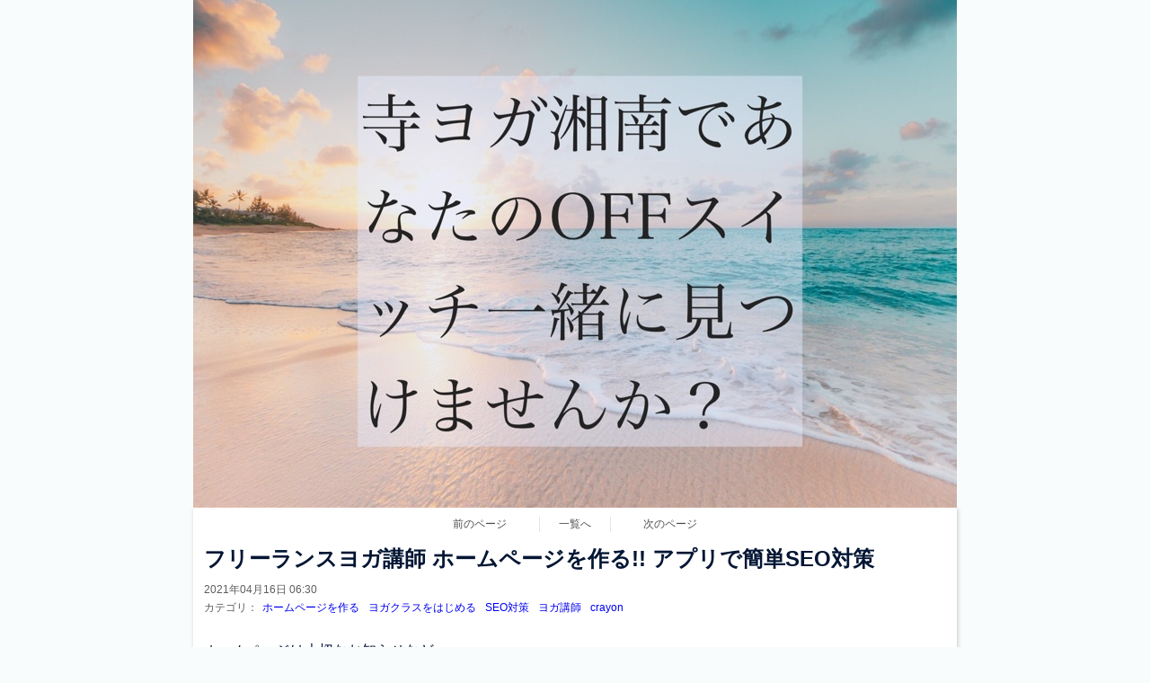

--- FILE ---
content_type: text/html; charset=utf-8
request_url: https://www.terayoga-s.com/blog/34115/
body_size: 4555
content:

<!DOCTYPE html><html><head><meta charset="utf-8"><title>フリーランスヨガ講師 ホームページを作る!! アプリで簡単SEO対策 - 寺ヨガ湘南/海ヨガ湘南/寺ティス　神奈川県藤沢市湘南台 横浜市泉区のお寺の本堂でヨガと坐禅とピラティス 辻堂ビーチで海ヨガ サンセットヨガ湘南 寺ヨガ湘南 yukariブログ</title><meta name="google-site-verification" content="Twc_AFiN6uNKsY9lE-BluNMHpzFq9FOycwUKbL-0tvY" /><link rel="canonical" href="https://www.terayoga-s.com/blog/34115/"><link rel="stylesheet" href="/static/js/slick/slick.css"><link rel="stylesheet" href="/static/css/default_style.css?1762705822.4852388"><link rel="stylesheet" href="/static/css/color002.css?1762705822.4852388"><link rel="stylesheet" href="/static/css/parts_style.css?1762705822.4852388"><link rel="stylesheet" href="/static/css/fontawesome_all.min.css" media="print" onload="this.media='all'"><link rel="stylesheet" href="/static/css/obistyle.css?1762705822.4852388"><link rel="stylesheet" href="/static/css/protectionstyle.css?1762705822.4852388"><link rel="stylesheet" href="/static/js/colorbox/colorbox.css" media="print" onload="this.media='all'"><link rel="stylesheet" href="/static/js/jquery-modal/jquery.modal.css" media="print" onload="this.media='all'"><link rel="stylesheet" href="/static/js/jquery-fancybox/jquery.fancybox.min.css" media="print" onload="this.media='all'"><link rel="stylesheet" href="/static/css/blog.css?1762705822.4852388"><link rel="stylesheet" href="https://fonts.googleapis.com/css2?family=Noto+Sans+JP&family=Noto+Serif+JP&family=M+PLUS+1p&family=M+PLUS+Rounded+1c&family=Sawarabi+Mincho&family=Sawarabi+Gothic&family=Kosugi+Maru&family=Kosugi&family=Yusei+Magic&family=Hachi+Maru+Pop&family=Potta+One&family=DotGothic16&family=RocknRoll+One&family=Stick&family=Reggae+One&display=swap" media="print" onload="this.media='all'"><meta name="format-detection" content="telephone=no"><meta name="referrer" content="no-referrer-when-downgrade"><meta name="viewport" content="width=device-width, initial-scale=1, maximum-scale=1" /><meta property="og:title" content="フリーランスヨガ講師 ホームページを作る!! アプリで簡単SEO対策 - 寺ヨガ湘南/海ヨガ湘南/寺ティス　神奈川県藤沢市湘南台 横浜市泉区のお寺の本堂でヨガと坐禅とピラティス 辻堂ビーチで海ヨガ サンセットヨガ湘南 寺ヨガ湘南 yukariブログ"/><meta property="og:type" content="website"/><meta property="og:url" content="https://www.terayoga-s.com/blog/34115/"/><meta property="og:site_name" content="寺ヨガ湘南/海ヨガ湘南/寺ティス　神奈川県藤沢市湘南台 横浜市泉区のお寺の本堂でヨガと坐禅とピラティス 辻堂ビーチで海ヨガ サンセットヨガ湘南"/><meta property="og:image" content="//crayonimg.e-shops.jp/cms-dimg/1144002/1605047/347_425.png"/><link rel="icon" href="//crayonimg.e-shops.jp/cms-dimg/1144002/1134484/850_565.png" sizes="48x48" type="image/png" media="all"><link rel="apple-touch-icon-precomposed" href="//crayonimg.e-shops.jp/cms-dimg/1144002/1134484/850_565.png" type="image/png" media="all"><script src="/static/js/jquery-1.11.2.min.js"></script><!-- Global site tag (gtag.js) - Google Analytics --><script async src="https://www.googletagmanager.com/gtag/js?id=UA-179496592-1"></script><script>
  window.dataLayer = window.dataLayer || [];
  function gtag(){dataLayer.push(arguments);}
  gtag('js', new Date());

  gtag('config', 'UA-179496592-1');
</script><script>
      var CMS_API_URL = "";
      var SHOP_ID = 1144002;
      var CSRF_TOKEN = '5JrsJNtxVhv9c6HhVrY91JTeFwQXMZdNbb5HUPJyCtluNJkTZkbhlOnULbvcGExQ';
    </script></head><body class="t-obi obi-color02  " style=""><div class="l-pageWrap"><div id="header"><div class="hd_area "><a href="/"><div class="hptn3 "><h1><img src="//crayonimg.e-shops.jp/cms-dimg/1144002/1134484/850_565.jpg" alt="寺ヨガ湘南 海ヨガ湘南 寺ティス サンセットヨガ"></h1></div></a></div></div><script src="/static/js/header_height_auto.js"></script><script>setImgHeight();</script><div class="articleBox mgb_20  " style=""><div class="l-blogPageTurn"><a href="/blog/33422/"
       class="blogPageTurn blogPageTurn_Left"><span>前のページ</span></a><a href="/blog/" class="blogPageTurn blogPageTurn_List"><span>一覧へ</span></a><a href="/blog/55960/"
       class="blogPageTurn blogPageTurn_Right"><span>次のページ</span></a></div><div class="text_area mgb_20"><h2 class="line_l bld lchar">フリーランスヨガ講師 ホームページを作る!! アプリで簡単SEO対策</h2><div class="blogData"><div>2021年04月16日 06:30</div><div class="blogCate">
        カテゴリ：
        
          <a href="/blog/cate/5191/">ホームページを作る</a><a href="/blog/cate/5106/">ヨガクラスをはじめる</a><a href="/blog/cate/5192/">SEO対策</a><a href="/blog/cate/4993/">ヨガ講師</a><a href="/blog/cate/7180/">crayon</a></div></div></div><div id="container" class="" style=""><div class="text_area mgb_20"><p class="" style="">ホームページは大切なお知らせなど<br>タイムリーな情報も載せるので<br>｢自分で簡単にいじれる｣が前提<br><br>私は<br>アプリ‘’crayon”を使っています<br><br>作るのもコツれば簡単<br>SEO対策も<br>しやすいです🌐<br><br>まずは<br><br>❶屋号を決める<br>クラスの特徴や雰囲気が分かりやすく<br>SEOにも引っかかりやすいとGood<br>検索して出てきやすい屋号もGood<br><br>※私は【寺ヨガ湘南】<br>検索する時に入れそうなワードで<br>どんな内容か一目瞭然<br>癒しの寺ヨガというワードを散りばめて<br>さらに内容もアピール<br><br>❷メールアドレスGET<br>今後いろんなアカウント作成にも使うし<br>お問い合わせなどにも使う<br>フリーメールのアドレスをGET<br>屋号のアドレスがBEST<br><br>※私は<br>terayoga.s@gmail.com<br><br>❸crayonでアカウント作成<br>プランは無料のでも良いけど<br>写真を沢山載せたかったり<br>ドメインを指定したい場合も<br>サーバー代込で￥990/月と超お得🤩<br><br>※私は¥990のライトプラン<br>SEO的にはページを増やせるのも大切<br><br>❹SEO対策<br>タイトル＆サブタイトルの所の文言が超大切!!<br>検索されそうなワードを上手に散りばめる<br>わざとらしいとBANされる<br>アップされたら自分で検索し<br>どこに入力した<br>どんな文言が反映されてるか<br>こまめにチェック<br><br>※私のホームページは<br>寺ヨガ 湘南 というワードをメインに<br>海ヨガのページを作り<br>海ヨガ湘南 も対策している<br><br>❺見やすく分かりやすいデザイン<br>SEOをしっかり意識して<br>なるべく文章は短く分かりやすく<br><br>写真などで雰囲気を伝える<br>色味やフォントも選べるので<br>しっかりブランディング<br><br>※私のホームページは<br>湘南らしく爽やかに<br>ブルーベースにしました<br><br><br>自分で作り自分で管理ができ<br>SEO対策もしっかりできるcrayon<br>超おすすめです♥<br><br>ホームページが出来たら<br>他のSNSも立ち上げ<br>しっかりリンクを貼っていきます🌐</p></div><!-- text_area --><div class="ggrid_area mgb_20"><div class="" style=""><ul class="gridlist imgm"><li class="grid_imgbd"><a href="//crayonimg.e-shops.jp/cms-dimg/1144002/1605047/478_586.png" data-fancybox="1647382982784"><div class="gimgtrm bd_n "><img src="//crayonimg.e-shops.jp/cms-dimg/1144002/1605047/347_425.png" 
                         style="top:-15.5px;
                                left:0px;
                                height:171px;
                                width:140px;"></div></a></li><li class="grid_imgbd"><a href="//crayonimg.e-shops.jp/cms-dimg/1144002/1601062/850_850.jpg" data-fancybox="1647382982784"><div class="gimgtrm bd_n "><img src="//crayonimg.e-shops.jp/cms-dimg/1144002/1601062/425_425.jpg" 
                         style="top:0px;
                                left:0px;
                                height:140px;
                                width:140px;"></div></a></li><li class="grid_imgbd"><a href="//crayonimg.e-shops.jp/cms-dimg/1144002/1601063/850_850.jpg" data-fancybox="1647382982784"><div class="gimgtrm bd_n "><img src="//crayonimg.e-shops.jp/cms-dimg/1144002/1601063/425_425.jpg" 
                         style="top:0px;
                                left:0px;
                                height:140px;
                                width:140px;"></div></a></li></ul></div></div></div><div class="l-blogPageTurnEnd"><a href="/blog/33422/" class="blogPageTurnEnd"><div class="blogPageTurnEnd_Top">前のページ</div><div class="blogPageTurnEnd_Title blogPageTurnEnd_Title_Left">ヨガ講師 フリーランス はじめ方</div></a><a href="/blog/" class="blogPageTurnEnd blogPageTurnEnd_List"><div>一覧へ</div></a><a href="/blog/55960/" class="blogPageTurnEnd"><div class="blogPageTurnEnd_Top">次のページ</div><div class="blogPageTurnEnd_Title blogPageTurnEnd_Title_Right">フリーランスヨガ講師SNSで集客</div></a></div><a href="/blog/" class="blogPageTurnEnd_List2"><div>記事一覧を見る</div></a></div></div><div id="footer"><div class="ft_area bclr71" style=""><div class="obiFooterInner"><div class="snstable"><div class="l-snsButton sns_l line_m"><a href="https://twitter.com/terayoga_s" data-sns="twitter" target="_blank" class="snsButton2 sns_X "><svg xmlns="http://www.w3.org/2000/svg" viewBox="0 0 400 408.79"><path d="M238.05 173.09 386.96 0h-35.29l-129.3 150.3L119.11 0H0l156.16 227.27L0 408.79h35.29l136.54-158.72 109.06 158.72H400l-161.95-235.7Zm-48.33 56.18-15.82-22.63L48 26.56h54.2l101.6 145.33 15.82 22.63 132.07 188.91h-54.2L189.72 229.28Z"></path></svg></a><a href="https://www.facebook.com/terayoga.s/" data-sns="facebook" target="_blank" class="snsButton sns_facebook "><i class="fab fa-facebook-f"></i></a><a href="https://lin.ee/nrvmULs" data-sns="line" target="_blank" class="snsButton sns_line "><i class="fab fa-line"></i></a><a href="https://www.instagram.com/terayoga.s" data-sns="insta" target="_blank" class="snsButton sns_insta "><i class="fab fa-instagram"></i></a></div></div></div></div></div><script src="/static/js/sns.js?1762705822.4852388"></script><script src="/static/js/access-log.js?1762705822.4852388"></script><script src="/static/js/slick/slick.min.js"></script><script src="/static/js/slick/slick-action.js"></script><script src="/static/js/shop_item-parts.js?1762705822.4852388"></script><script src="/static/js/obi.js"></script><script src="/static/js/jquery-modal/jquery.modal.min.js"></script><script src="/static/js/jquery-modal/jquery-modal-netshop.js?1762705822.4852388"></script><script src="/static/js/jquery-fancybox/jquery.fancybox.min.js"></script><script src="/static/js/fancybox.js"></script><script src="/static/js/colorbox/jquery.colorbox-min.js"></script><script src="/static/js/colorbox/colorbox-custom.js?1762705822.4852388"></script><script src="/static/js/animation.js?1762705822.4852388"></script><script src="/static/js/fitie.js"></script><script src="/static/js/youtube.js?1762705822.4852388"></script><script src="/static/js/intersection-observer.js"></script><script src="/static/js/lazyload.min.js"></script><script>
      $(function(){
        $("img[data-lazy-src]")
          .attr('src', '/static/img/loading.gif')
          .on('load.lazy', function(e) {
            if(e.target.getAttribute('src') === e.target.getAttribute('data-lazy-src')) {
              e.target.removeAttribute('data-lazy-src');
              $(e.target).off('load.lazy');
            }
          });
        
        if(typeof $("img[data-lazy-src]").lazyload === "function") {
          $("img[data-lazy-src]").lazyload({src: 'data-lazy-src', rootMargin: "300px"});
        } else {
          $("img[data-lazy-src]").each(function(i, elem) {
            elem.setAttribute('src', elem.getAttribute('data-lazy-src'));
          });
        }
      });
    </script><script src="/static/js/lazysizes.min.js" ></script><script src="/static/js/ls.unveilhooks.min.js"></script><script async src="https://platform.twitter.com/widgets.js" charset="utf-8"></script></body></html>


--- FILE ---
content_type: text/css
request_url: https://www.terayoga-s.com/static/css/parts_style.css?1762705822.4852388
body_size: 14920
content:
@charset "UTF-8";

/*------------------------------------------
	クラス定義
-------------------------------------------*/

/*---　ヘッダ関連　　---*/
.hd_s{				/*ヘッダ高さ1*/
	height: 50px;
}
.hd_m{				/*ヘッダ高さ2*/
	height: 70px;
}
.hd_l{				/*ヘッダ高さ3*/
	height: 100px;
}

/*---　文字関連　　---*/
.xlchar,table .xlchar{					/*特大文字*/
	font-size: 36px;font-size: 2.25rem;
}
.lchar,table .lchar{						/*大文字*/
	font-size: 24px;font-size: 1.5rem;
}
.mchar{						/*中文字*/
	font-size: 16px; font-size:1.0rem;
}
table .mchar{			/*表パーツのみMのサイズはデフォルトと同じものとする*/
	font-size: 14px; font-size:0.875rem;
}
.schar,table .schar{						/*小文字*/
	font-size: 12px; font-size:0.75rem;
}
.xschar,table .xschar{						/*極小文字*/
	font-size: 8px; font-size:0.5rem;
}

.bld,.hd_area .bld{						/*太字*/
	font-weight: bold;
}
.uline{						/*下線*/
	text-decoration:underline;
}

/*---　画像関連　　---*/
.img100{				/*画像フル表示*/
	width: 100%;
}
.img80{				/*画像 80%*/
	width: 80%;
}
.img60{				/*画像 60%*/
	width: 60%;
}
.img50{				/*画像50%*/
	width: 50%;
}
.img40 {			/*画像 40%*/
	width: 40%;
}
.img30{				/*画像 30%*/
	width: 30%;
}
.img20{				/*画像 20%*/
	width: 20%;
}

.img_l{				/*画像左寄せ*/
	float:left;
}
.img_r{				/*画像右寄せ*/
	float:right;
}

/* ↓画像+テキストパーツ用　テキストが長いときに画像下に回り込まないようにする↓*/
.imgtxtclr{
	overflow: hidden;
}

/*---　位置関連　　---*/
.line_l,.line_l th,.line_l td{		/*左に配置*/
	text-align: left;	
}
.l-snsButton.line_l{
    justify-content: flex-start;
}
.posi_l{						/*画像パーツ用*/
	margin-right: auto;
	margin-left: 0;
}
.img_area .posi_l{				/*画像パーツだけ余白*/
	margin-left: 8px;
}
.line_m,.line_m th,.line_m td{		/*中央に配置*/
	text-align: center;
}
.posi_c{						/*画像パーツ用*/
	margin:0 auto;
}
.line_r,.line_r th,.line_r td{		/*右に配置*/
	text-align: right;	
}
.l-snsButton.line_r{
    justify-content: flex-end;
}
.posi_r{
	margin-left: auto;
	margin-right: 0;
}
.img_area .posi_r{				/*画像パーツだけ余白*/
	margin-right: 8px;
}
.pd_5{				/*枠余白用1*/
	padding:5px;
}
.pd_10{				/*枠余白用2*/
	padding:10px;
}
.pd_15{				/*枠余白用3*/
	padding:15px;
}
.pdb_0{				/*テキストパーツの<p>用　下のpadding4pxを0に*/
	padding-bottom: 0;
}
.mgb_20{				/*枠余白用1*/
	margin-bottom: 20px;
}
.mgb_40{			/*下余白用2*/
	margin-bottom: 40px;
}
.mgb_80{			/*下余白用3*/
	margin-bottom: 80px;
}
.mgrl_0{				/*左右余白なし(画像パーツ以外に使用)*/
	margin-left: 0;
	margin-right: 0;
}

/*---　装飾関連　　---*/
.bd_n,.bd_n th, .bd_n td{					/*枠無*/
	border-style: none;
}
.bd_s{					/*枠(1本線)*/
	border-width: 1px;
	border-style: solid;
}
.gimgtrm .bd_s{			/*ギャラリーパーツの画面内コメントの時*/
	border-style: none;
}
.bd_d{					/*枠（2本線）*/
	border-width: 4px;
	border-style: double;
}
.bdbtm{
	border-bottom-width: 2px;
	border-bottom-style: solid;	
}
.ldb_1{							/*見出し用*/
	border-left-width: 4px;
	border-left-style: solid;
	padding-left: 5px;
}
.ldb_2{							/*見出し用*/
	border-left-width: 10px;
	border-left-style: solid;
	padding-left: 5px;
}

/*---　パーツ関連　　---*/
.tblsp, .table_area .tblsp{		/*表セルの分離化*/
	border-collapse: separate;
	border-spacing: 3px;
}

/*---　リストパターン　　---*/
/*リストパターン１*/
.list1{
	border: none;				/*list0のリセット*/
}
.list1 li{
	border-bottom: 1px solid #2e4d64;
}
.list1 li:first-child{
	border-top: 1px solid #2e4d64;
}
.list1 .listh{
	border-top: none;
}

/*リストパターン2*/
.list2{
	border: none;				/*list0のリセット*/
	border: 1px solid #aaa;
	border-radius: 4px;
}
.list2 li{
	border: none;				/*list0のリセット*/
	border-top: 1px solid #aaa;
}
.list2 li:first-child{
	border-top: none;
	border-top-right-radius: 4px;
	border-top-left-radius: 4px;
}
.list2 li:last-child{				/*線のradiusと背景色が入るエリアのradiusを合わせる*/
	border-bottom-right-radius: 4px;
	border-bottom-left-radius: 4px;
}

/*リストパターン3*/
.list3{
	border: none;				/*list0のリセット*/
}
.list3 li{
	border-bottom: 1px dashed #111111;
}
.list3 li:last-child{
	border-bottom: 1px solid #111111;
}

/*リストパターン4*/
.list4{
	border: none;				/*list0のリセット*/
}
.list4 li{
	border: 1px solid #111111;
	margin-bottom: 5px;
	border-radius: 4px;
	box-sizing: border-box;
}
.list4 li a{
	border-radius: 4px;		/*背景色がradiusからはみ出ることを防止*/
}


/*地図パーツ*/
.maph_s{
	height: 150px;
}
.maph_m{
	height: 200px;
}
.maph_l{
	height: 300px;
}
.mapw_s{
	width: 60%;
}
.mapw_m{
	width: 80%;
}
.mapw_l{
	width: 100%;
}

/*電話番号パーツ パターン１*/
.telbtn1{
	position: relative;
	display: block;
	text-shadow: 1px 1px 0px #cccccc;
	border: 1px solid #cccccc;
	border-radius: 6px;
	padding: 10px;
}
.telbtn1::before,.telbtn1::after{
	position: absolute;
	width: 60%;
	height: 20px;
	content: "";
	box-shadow: 0 30px 10px #777777;
	left: 10px;
	bottom: 30px;
    transform: rotate(-2deg);
    -webkit-transform: rotate(-2deg);
    -moz-transform: rotate(-2deg);
    -ms-transform: rotate(-2deg);
    -o-transform: rotate(-2deg);
	z-index: -1;
}
.telbtn1::after{
    left: auto;
    right: 10px;
    transform: rotate(2deg);
    -webkit-transform: rotate(2deg);
    -moz-transform: rotate(2deg);
    -ms-transform: rotate(2deg);
    -o-transform: rotate(2deg);
}

/*電話番号パーツ　デザインパターン２*/
.telbtn2{
	display: block;
	text-shadow: 1px 1px 0px #cccccc;
	padding: 10px;
	border-top: 1px solid #eeeeee;
	border-left: 1px solid #eeeeee;
	border-bottom: 2px solid #dddddd;
	border-right: 2px solid #dddddd;
	border-radius: 6px;
	box-shadow: 1px 1px 4px #eeeeee;
}

/*電話番号パーツ　デザインパターン３*/
.telbtn3{
	display: block;
	border: 1px solid #bbbbbb;
	border-radius: 6px;
	padding: 10px;
	text-align: center;
}

/*SNSパーツ*/
.sns_l img{
	width: 60px;
}
.sns_s img{
	width: 40px;
}
/* インスタアイコン */
.sns_s .insta_btn {
  display: inline-block;
  text-align: center;/*中央揃え*/
  margin: 5px;
}

.sns_s .insta_btn .insta{/*アイコンの背景*/
  position: relative;/*相対配置*/
  display: inline-block;
  width: 29px;/*幅*/
  height: 29px;/*高さ*/
  vertical-align: middle;/*垂直中央に*/
  background: -webkit-linear-gradient(135deg, #427eff 0%, #f13f79 70%) no-repeat;
  background: linear-gradient(135deg, #427eff 0%, #f13f79 70%) no-repeat;/*グラデーション①*/
  overflow: hidden;/*はみ出た部分を隠す*/
  border-radius: 6px;/*角丸に*/
}

.sns_s .insta_btn .insta:before{/*グラデーションを重ねるため*/
  content: '';
  position: absolute;/*絶対配置*/
  top: 14px;/*ずらす*/
  left: -13px;/*ずらす*/
  width: 45px;/*グラデーションカバーの幅*/
  height: 45px;/*グラデーションカバーの高さ*/
  background: -webkit-radial-gradient(#ffdb2c 10%, rgba(255, 105, 34, 0.65) 55%, rgba(255, 88, 96, 0) 70%);
  background: radial-gradient(#ffdb2c 10%, rgba(255, 105, 34, 0.65) 55%, rgba(255, 88, 96, 0) 70%);/*グラデーション②*/
}

.sns_s .insta_btn .fa-instagram {/*アイコン*/
  color: #FFF;/*白に*/
  position: relative;/*z-indexを使うため*/
  z-index: 2;/*グラデーションより前に*/
  font-size: 20px;/*アイコンサイズ*/
  line-height: 26px;/*高さと合わせる*/
}

/* snsボタン、fontawesome版 */
.sns_s .snsButton {
  display: inline-block;
  letter-spacing:normal;
  width: 32px; height: 32px;
  margin:0 6px; padding:0;
  position: relative;
  font-size: 18px;
  border-radius: 4px;
  box-shadow: 0 1px 2px 0 rgba(0, 0, 0, 0.30);
  overflow: hidden;
  color: #fff;
}
.sns_s .snsButton i {
    position: absolute;
    top: 50%;
    left: 50%;
    transform: translateY(-50%) translateX(-50%);
}

/* Line */
.sns_s .sns_line{
    background:#00c300;
    color:#00c300;
    font-size:30px;
}
/* Line 吹き出しの部分を白くするために、白い背景を間に挟む */
.sns_s .sns_line:before{
    content: '';
    position: absolute;
    top: 50%;
    left: 50%;
    transform: translateY(-50%) translateX(-50%);
    width:24px;
    height:24px;
    background:#fff;
    border-radius:10px;
    z-index:2;
 }

/* Insta Sサイズ */
.sns_s .sns_insta{ 
    font-size :22px; 
    background:#f13f79;
}

.sns_s .radiusHarf{
    border-radius: 50%;
}

/*ギャラリーパーツ(グリッド)*/
.imgl .gimgtrm{				/*ギャラリー画像サイズ　Ｌ*/
	width: 285px;
	height: 285px;
}
.imgl p{
	width: 285px;
	font-size: 16px; font-size:1.0rem;
}
.imgm .gimgtrm{				/*ギャラリー画像サイズ　Ｍ*/
	width: 140px;
	height: 140px;
}
.imgm p{
	width: 140px;
}
.imgs .gimgtrm{				/*ギャラリー画像サイズ　Ｓ*/
	width: 92px;
	height: 92px;
}
.imgs p{
	width: 92px;
	font-size: 10px; font-size:0.625rem;
}
.circle {			/*画像を円形に*/
	border-radius: 60%;
    -webkit-mask-image: url([data-uri]); /* #2619の暫定対策 */
}
.viewptn2 .gimgtrm{			/*長辺基準サイズ　中央配置用*/
	display: table-cell;
	text-align: center;
	vertical-align: middle;
}
.viewptn2 .gimgtrm img{
	position: static;
}

/*スライドショーパーツ*/
.imgh_l{height: 500px;}	/*画像縦サイズ固定 Ｌ*/
.imgh_l li{height: 500px;}
@media screen and (max-width: 480px) { /* 端末幅480px以下の場合 */
	.imgh_l{height: 350px;}
	.imgh_l li{height: 350px;}
}
.imgh_m{height: 380px;}        /*画像縦サイズ固定 Ｍ*/
.imgh_m li{height: 380px;}
@media screen and (max-width: 650px) {    /* 端末幅650px以下の場合 */
    .imgh_m{height: 300px;}
    .imgh_m li{height: 300px;}
}
@media screen and (max-width: 480px) {    /* 端末幅480px以下の場合 */
    .imgh_m{height: 210px;}
    .imgh_m li{height: 210px;}
}
.imgh_s{height: 200px;}		/*画像縦サイズ固定 Ｓ*/
.imgh_s li{height: 200px;}
@media screen and (max-width: 480px) {	/* 端末幅480px以下の場合 */
	.imgh_s{height: 140px;}
	.imgh_s li{height: 140px;}
}
.s_viewptn1 li,.s_viewptn2 li {		/*画像表示設定*/
	background-position: center center;
	background-repeat: no-repeat;
}
.s_viewptn1 li {					/*全体表示*/
	background-size: cover;
}
.s_viewptn2 li {					/*拡大表示*/
	background-size: contain;
}
.pager2 button{border-radius: 0;}	/*ページマーク 四角*/
.prev2{background-position: 0 -40px;}	/*矢印パターン2*/
.prev2:hover, .prev2:active{
	background-position: -76px -40px;
}
.next2{background-position: -40px -40px;} /*矢印パターン2*/
.next2:hover, .next2:active{
	background-position: -114px -40px;
}
.prev3{background-position: 0 -80px;}	/*矢印パターン3*/
.prev3:hover, .prev3:active{
	background-position: -76px -80px;
}
.next3{background-position: -40px -80px;} /*矢印パターン3*/
.next3:hover, .next3:active{
	background-position: -114px -80px;
}

/*クーポンパーツ パターン２*/
.cpnptn2{
	border: 1px solid #000000;
	padding-bottom: 5px;
	max-width: 640px;
}
.cpnptn2 .hdcpn,.cpnptn2 .ftcpn{
	height: 10px;
	background: url(//crayonimg.e-shops.jp/cms-dimg/shared-library/51/190_30.png) repeat-x;
}
/*クーポンパーツ パターン３*/
.cpnptn3{
	border-top: none;
	border-bottom: solid 10px #21140f;
	border-left: solid 3px #21140f;
	border-right: solid 3px #21140f;
	max-width: 400px;
}
.cpnptn3 .cpnimg_imgbd{				/*クーポンデザインパターン３*/
	float:none;
	width: 60%;
	margin:	0 auto;
}
.cpnptn3 h2,.cpnptn3 .cpntext{
	text-align: center;
	margin: 8px 0 4px 0;
}
.cpnptn3 .showcpn p,.cpnptn3 .usecpn p,.cpnptn3 .limitcpn p{
	text-decoration: underline;
}
.cpnptn3 .hdcpn{
	height: 40px;
}
/*クーポンパーツ パターン４*/
.cpnptn4{
	border: 6px solid #ffa954;
	border-radius: 5px;
	padding-bottom: 0;
	max-width: 400px;
}
.cpnptn4 .cpnimg_imgbd{
	float:none;
	width: 60%;
	margin:	0 auto;
}
.cpnptn4 .cpntext{margin: 0;}
.cpnptn4 h2,.cpnptn4 .cpntext{
	text-align: center;
	margin-top: 8px;
	padding-left: 0;
	padding-right: 0;
}
.cpnptn4 .showcpn p,.cpnptn4 .usecpn p,.cpnptn4 .limitcpn p{
	font-size: 12px; font-size:0.75rem;
}
/*クーポンパーツ パターン５*/
.cpnptn5{
	position: relative;
	overflow: visible;
	border-style: solid;
	border-bottom-width: 20px;
	margin-top: 14px;
	max-width: 400px;
}
.cpnptn5 .cpnimg_imgbd{
	float:none;
	width: 40%;
	margin:	0 auto;
	margin-top: 20px;
}
.cpnptn5 .cpntext{
	text-align: center;
	margin-top: 26px;
}
.cpnptn5 .cpnimg_imgbd + .cpntext{
	margin-top: 0;
}
.cpnptn5 .cpntext .aboutcpn{font-weight: bold;}
.cpnptn5 .cpntext .limitcpn{
	margin-bottom: 10px;
}
.cpnptn5 .hdcpn{
	position: absolute;
	top: -20px;
	right: -14px;
}
.cpnptn5 .ftcpn{
	border-bottom: 4px solid #fc4673;
}
.cpnptn5 h2{
	font-size: 32px; font-size:2.0rem;
}
/*クーポンパーツ パターン６*/
.cpnptn6{
	padding-bottom: 0;
	background: url(//crayonimg.e-shops.jp/cms-dimg/shared-library/50/327_216.png) top left repeat;
	background-color: #eeeeee;	/*color●●.cssに書くと上書きされてしまうため*/
	border: 6px solid #7abac0;
	max-width: 640px;
}
.cpnptn6 .cpnimg_imgbd{
	float: right;
	margin-right: 10px;
}
.cpnptn6 .hdcpn{
	height: 10px;
}
.cpnptn6 .cpntext p{font-size: 12px; font-size:0.75rem;}
.cpnptn6 .aboutcpn p{font-size: 16px; font-size:1.0rem;}
.cpnptn6 .ftcpn{height: 10px;}
/*クーポンパーツ パターン７*/
.cpnptn7{
	padding-bottom: 0;
	position: relative;
	border: 6px solid #4f81bd;
	box-shadow: 5px 5px 8px -5px rgba(0, 0, 0, 0.8);
	max-width: 640px;
}
.cpnptn7::before{
	content: "";
	position: absolute;
	z-index: 1;
	width: 110px;
	height: 52px;
	transform: rotate(-34deg);
	-moz-transform: rotate(-34deg);
	-webkit-transform: rotate(-34deg);
	-o-transform: rotate(-34deg);
	-ms-transform: rotate(-34deg);
	box-shadow: 0 10px 8px -12px rgba(0, 0, 0, 0.8);
	top: -18px;
	left: -26px;
}
.cpnptn7 .hdcpn::after{
	content: "Coupon";
	font-size: 14px; font-size:0.875rem;
	font-weight: bold;
	position: absolute;
	z-index: 1;
	width: 60px;
	top:10px;
	left: -5px;
	transform: rotate(-34deg);
	-moz-transform: rotate(-34deg);
	-webkit-transform: rotate(-34deg);
	-o-transform: rotate(-34deg);
	-ms-transform: rotate(-34deg);
}
.cpnptn7 .cpnimgtxt{
	margin-top: 10px;
}
.cpnptn7 .cpnimg_imgbd{
	float: none;
	display: table-cell;
	vertical-align: middle;
	padding-left: 10px;
	padding-bottom: 10px;
}
.cpnptn7 .cpntext{
	display: block;
	margin-left: 50px;
}
.cpnptn7 .cpnimg_imgbd + .cpntext{
	display: table-cell;
	vertical-align: middle;
}
.cpnptn7 .namecpn{
	text-decoration: underline;
	padding-bottom: 10px;
}
.cpnptn7 .showcpn{
	margin-top: 10px;
	clear: both;
}
.cpnptn7 .showcpn,.cpnptn7 .usecpn,.cpnptn7 .limitcpn{
	font-weight: bold;
	padding-left: 10px;
}
.cpnptn7 .showcpn p,.cpnptn7 .usecpn p,.cpnptn7 .limitcpn p{
	padding-bottom: 0;
}

/*クーポンパーツ パターン８*/
.cpnptn8{
	position: relative;
	border: 6px solid #ad5b5b;
	max-width: 400px;
}
.cpnptn8 .cpnimg_imgbd{
	float: none;
	position: relative;
	width: 280px;
	height: 280px;
	overflow: hidden;
	margin: 0;
}
.cpnptn8 .cpnimg_imgbd img{
	position: absolute;
}
.cpnptn8 .cpnimgtxt{
	position: relative;
	width: 280px;
	height: 280px;
	margin: 0 auto 10px auto;
	overflow: hidden;
	border: 1px solid #000;
	text-align: center;
}
.cpnptn8 .cpntext{
	position: absolute;
	bottom: 5px;bottom: 0.5rem;
	width: 100%;
	margin: 0;
}
.cpnptn8 .aboutcpn p{
	font-size: 12px; font-size:0.75rem;
}
.cpnptn8 .showcpn p,.cpnptn8 .usecpn p,.cpnptn8 .limitcpn p{
	font-size: 12px; font-size:0.75rem;
	text-decoration: underline;
}
.cpnptn8 h2{
	font-size: 20px; font-size:1.25rem;
	text-align: center;
}

/*--------- クーポンパターン９（すっきりオレンジ）  ---------*/

/* クーポンパターン９（すっきりオレンジ） 全体 */
.cpnptn9{
    margin:10px 10px 20px 10px;
    padding:20px 10px 15px 10px;
    border:solid 1px #e6e6e6;
    text-align:center;
    font-family:Verdana, Roboto, "Droid Sans", "游ゴシック", YuGothic, "ヒラギノ角ゴ ProN W3", "Hiragino Kaku Gothic ProN", "メイリオ", Meiryo, sans-serif;
}
@media screen and (min-width: 396px){ /* 396pxを超えたら */
    .cpnptn9{width:360px;}
}
/* クーポン名 */
.cpnptn9 .namecpn{
    margin-bottom: 24px;
    padding:0;
    font-size:1.3rem;
    font-weight:bold;
}
/* クーポン画像 */
.cpnptn9 .imgtrm{
    display: inline-block;
    vertical-align:top;/*ベースラインのズレを修正*/
    width: 45%;
    margin-bottom:14px;
}
/* クーポン内容（オレンジの枠内） */
.cpnptn9 .aboutcpn{
    margin: 0 9% 18px 9%;
    padding:18px 5px 18px 5px;
    -webkit-border-radius: 8px;
       -moz-border-radius: 8px;
            border-radius: 8px;
    font-weight:bold;
}
.cpnptn9 .aboutcpn p{
    margin:0;
    padding:0;
    font-size: 1.1rem;
    line-height: 2rem;
}
/* クーポン有効期限 */
.cpnptn9 .limitcpn{
    margin: 0 5% 19px 5%;
    padding:0;
}
.cpnptn9 .limitcpn p{
    margin:0;
    padding:0;
    font-size: 0.9rem;
    text-decoration: underline;
}
.cpnptn9 .limitcpn p span{
    text-decoration: underline;
}
/* 改行ポイント */
.cpnptn9 .textBreak{
    display: inline-block;
}
/* クーポン利用条件 */
.cpnptn9 .usecpn{
    margin:0 7% 10px 7%;
    padding:0;
    text-align: left;
}
.cpnptn9 .usecpn p{
    margin:0;
    padding:0;
    font-size: 0.9rem;
    line-height: 1.3rem;
}
/* クーポン利用方法 */
.cpnptn9 .showcpn{
    margin:0 7% 10px 7%;
    padding:0;
    text-align: left;
}
.cpnptn9 .showcpn p{
    margin:0;
    padding:0;
    font-size: 0.9rem;
    line-height: 1.3rem;
}

/*--------- クーポンパターン10（すっきりレッド）  ---------*/

/* クーポンパターン10（すっきりレッド） 全体 */
.cpnptn10{
    margin:10px 10px 40px 10px;
    padding:0 0 10px 0;
    border: none;
    font-family:Verdana, Roboto, "Droid Sans", "游ゴシック", YuGothic, "ヒラギノ角ゴ ProN W3", "Hiragino Kaku Gothic ProN", "メイリオ", Meiryo, sans-serif;
}
@media screen and (min-width: 396px){ /* 396pxを超えたら */
    .cpnptn10{width:360px;}
}
/* クーポンの枠 */
.cpnptn10 .ponDisp{
    margin:0 0 15px 0;
    padding:20px 10px 0 10px;
    border:solid 1px #e6e6e6;
    text-align:center;
}
/* クーポン名 */
.cpnptn10 .namecpn{
    margin:0 0 24px 0;
    padding:0;
    font-size:1.3rem;
    font-weight:bold;
}
/* クーポン画像 */
.cpnptn10 .imgtrm{
    display: inline-block;
    vertical-align:top;/*ベースラインのズレを修正*/
    width: 45%;
    margin:0 0 14px 0;
}
/* クーポン内容 */
.cpnptn10 .aboutcpn{
    margin: 0 9% 20px 9%;
    padding:18px 5px;
    -webkit-border-radius: 8px;
       -moz-border-radius: 8px;
            border-radius: 8px;
    font-weight:bold;
}
.cpnptn10 .aboutcpn p{
    margin:0;
    padding:0;
    font-size: 1.1rem;
    line-height: 2rem;
}
/* クーポン有効期限 */
.cpnptn10 .limitcpn{
    margin: 0 5% 20px 5%;
    padding:0;
}
.cpnptn10 .limitcpn p{
    margin:0;
    padding:0;
    font-size: 0.9rem;
    text-decoration: underline;
}
.cpnptn10 .limitcpn p span{
    text-decoration: underline;
}
/* 改行ポイント */
.cpnptn10 .textBreak{
    display: inline-block;
}
/* クーポン利用条件 */
.cpnptn10 .usecpn{
    margin:0 10px 10px 10px;
    padding:0;
    text-align: left;
}
.cpnptn10 .usecpn p{
    margin:0;
    padding:0;
    font-size: 1rem;
    line-height: 1.4rem;
}
/* クーポン利用方法 枠 */
.cpnptn10 .showcpn{
    margin:0 10px 10px 10px;
    padding:0;
    text-align: left;
}
.cpnptn10 .showcpn p{
    margin:0;
    padding:0;
    font-size: 1rem;
    line-height: 1.4rem;
}


/*--------- クーポンパターン11（すっきりグリーン）  ---------*/

/* クーポンパターン11（すっきりグリーン） 全体 */
.cpnptn11{
    margin:10px 10px 40px 10px;
    padding:0 0 10px 0;
    border: none;
    font-family:Verdana, Roboto, "Droid Sans", "游ゴシック", YuGothic, "ヒラギノ角ゴ ProN W3", "Hiragino Kaku Gothic ProN", "メイリオ", Meiryo, sans-serif;
}
@media screen and (min-width: 396px){ /* 396pxを超えたら */
    .cpnptn11{width:360px;}
}
/* クーポン部分の枠 */
.cpnptn11 .ponDisp{
    margin:0 0 15px 0;
    padding:20px 10px 0 10px;
    border:solid 1px #e6e6e6;
    text-align:center;
}
/* クーポン名 */
.cpnptn11 .namecpn{
    margin:0 0 24px 0;
    padding:0;
    font-size:1.3rem;
    font-weight:bold;
}
/* クーポン画像 */
.cpnptn11 .imgtrm{
    display: inline-block;
    vertical-align:top;/*ベースラインのズレを修正*/
    width: 45%;
    margin:0 0 14px 0;
}
/* クーポン内容 */
.cpnptn11 .aboutcpn{
    margin: 0 9% 20px 9%;
    padding:18px 5px;
    -webkit-border-radius: 8px;
       -moz-border-radius: 8px;
            border-radius: 8px;
    font-weight:bold;
}
.cpnptn11 .aboutcpn p{
    margin:0;
    padding:0;
    font-size: 1.1rem;
    line-height: 2rem;
}
/* クーポン有効期限 */
.cpnptn11 .limitcpn{
    margin: 0 5% 20px 5%;
    padding:0;
}
.cpnptn11 .limitcpn p{
    margin:0;
    padding:0;
    font-size: 0.9rem;
    text-decoration: underline;
}
.cpnptn11 .limitcpn p span{
    text-decoration: underline;
}
.cpnptn11 .textBreak{
    display: inline-block;
}
/* クーポン利用条件 */
.cpnptn11 .usecpn{
    margin:0 10px 10px 10px;
    padding:0;
    text-align: left;
}
.cpnptn11 .usecpn p{
    margin:0;
    padding:0;
    font-size: 1rem;
    line-height: 1.4rem;
}
/* クーポン利用方法 */
.cpnptn11 .showcpn{
    margin:0 10px 10px 10px;
    padding:0;
    text-align: left;
}
.cpnptn11 .showcpn p{
    margin:0;
    padding:0;
    font-size: 1rem;
    line-height: 1.4rem;
}


/*--------- クーポンパターン12（オレンジカード） ---------*/

/* クーポンパターン12（オレンジカード）  全体 */
.cpnptn12{
    margin:10px 14px 30px 14px;
    padding:0;
    border:none;
    text-align:center;
    font-family:Verdana, Roboto, "Droid Sans", "游ゴシック", YuGothic, "ヒラギノ角ゴ ProN W3", "Hiragino Kaku Gothic ProN", "メイリオ", Meiryo, sans-serif;
    -webkit-border-radius: 8px;
       -moz-border-radius: 8px;
            border-radius: 8px;
    /* box-shadow */
    -webkit-box-shadow:rgba(70, 70, 70, 0.6) 2px 2px 7px 0;
       -moz-box-shadow:rgba(70, 70, 70, 0.6) 2px 2px 7px 0;
            box-shadow:rgba(70, 70, 70, 0.6) 2px 2px 7px 0;
}
@media screen and (min-width: 396px){ /* 396pxを超えたら */
    .cpnptn12{width:360px;}
}
/* 内側の白い部分 */
.cpnptn12 .ponDisp{
    margin:20px 20px 10px 20px;
    padding:16px 0 16px 0;
    /* box-shadow */
    -webkit-box-shadow:rgba(204, 204, 204, 0.75) 0 0 7px 0 inset;
       -moz-box-shadow:rgba(204, 204, 204, 0.75) 0 0 7px 0 inset;
            box-shadow:rgba(204, 204, 204, 0.75) 0 0 7px 0 inset;
}

/* クーポン名 */
.cpnptn12 .namecpn{
    margin: 0 10px 24px 10px;
    padding:0;
    font-size:1.2rem;
    font-weight:bold;
}
/* クーポン画像 */
.cpnptn12 .imgtrm{
    display: inline-block;
    vertical-align:top;/*ベースラインのズレを修正*/
    width: 50%;
    margin-bottom:14px;
}
/* クーポン内容 */
.cpnptn12 .aboutcpn{
    margin: 0 10px 0 10px;
    padding:0;
    font-weight:bold;
}
.cpnptn12 .aboutcpn p{
    padding:0;
    font-size: 1.6rem;
    line-height: 2.8rem;
}
/* クーポン有効期限 */
.cpnptn12 .limitcpn{
    margin: 0;
    padding:8px 5px 8px 5px;
}
.cpnptn12 .limitcpn p{
    padding:0;
    font-size: 0.9rem;
}
/* 改行ポイント */
.cpnptn12 .textBreak{
    display: inline-block;
}
/* クーポン利用条件 */
.cpnptn12 .usecpn{
    padding:0;
    margin:0 20px 7px 20px;
    text-align: left;
}
.cpnptn12 .usecpn p{
    padding:0;
    font-size: 0.9rem;
    line-height: 1.3rem;
}
/* クーポン利用方法 */
.cpnptn12 .showcpn{
    padding:0;
    margin:0 20px 7px 20px;
    text-align: left;
}
.cpnptn12 .showcpn p{
    padding:0;
    font-size: 0.9rem;
    line-height: 1.3rem;
}


/*--------- クーポンパターン13（ゴールドフレーム） ---------*/

/* クーポンパターン13（ゴールドフレーム） 全体 */
.cpnptn13{
    margin:10px 10px 50px 10px;
    padding:0;
    border: none;
    font-family:Verdana, Roboto, "Droid Sans", "游ゴシック", YuGothic, "ヒラギノ角ゴ ProN W3", "Hiragino Kaku Gothic ProN", "メイリオ", Meiryo, sans-serif;
}
@media screen and (min-width: 396px){ /* 396pxを超えたら */
    .cpnptn13{width:360px;}
}
/* 額縁 外枠 */
.cpnptn13 .ponDisp{
    margin:0 0 15px 0;
    padding:0;
    text-align:center;
    border:double 7px #fbb03b;/* イレギュラー発生時は、7pxの二重線を表示 */
    /* Image border */
    -webkit-border-image: url("//crayonimg.e-shops.jp/cms-dimg/shared-library/61/26_26.png") 7 round;
       -moz-border-image: url("//crayonimg.e-shops.jp/cms-dimg/shared-library/61/26_26.png") 7 round;
         -o-border-image: url("//crayonimg.e-shops.jp/cms-dimg/shared-library/61/26_26.png") 7 round;
            border-image: url("//crayonimg.e-shops.jp/cms-dimg/shared-library/61/26_26.png") 7 round;
    border:dashed 2px #fbb03b\9;/* IEは2ｐｘの点線 */
}
/* 額縁 内枠（IE対応のため） */
.cpnptn13 .ponDispDuble{
    margin:0;
    padding:20px 10px 20px 10px;
    text-align:center;
    -webkit-box-shadow:rgba(200, 200, 180, 0.75) 0 0 7px 1px inset;
       -moz-box-shadow:rgba(200, 200, 180, 0.75) 0 0 7px 1px inset;
            box-shadow:rgba(200, 200, 180, 0.75) 0 0 7px 1px inset;
    border:double 5px #fbb03b\9;/* IEは5ｐｘの二重線 */
}
/* 下の灰色のテキスト部分 */
.cpnptn13 .ponDisp2{
    margin:3px;
    padding:14px 15px 7px 15px;
    border:solid 1px #e6e6e6;
    text-align:center;
}
/* クーポン名 */
.cpnptn13 .namecpn{
    margin:0 0 18px 0;
    padding:0;
    font-size:1rem;
    font-weight:bold;
}
/* クーポン画像 */
.cpnptn13 .imgtrm{
    display: inline-block;
    vertical-align:top;/*ベースラインのズレを修正*/
    width: 50%;
    margin:0 0 14px 0;
    padding:10px;
}
/* クーポン内容 */
.cpnptn13 .aboutcpn{
    margin: 0;
    padding:0;
    font-weight:bold;
}
.cpnptn13 .aboutcpn p{
    margin:0;
    padding:0;
    font-size:1.5rem;
    line-height: 2.8rem;
}
/* クーポン有効期限 */
.cpnptn13 .limitcpn{
    margin: 0 0 10px 0;
    padding:0;
}
.cpnptn13 .limitcpn p{
    margin:0;
    padding:0;
    font-size: 0.9rem;
    text-decoration: underline;
}
.cpnptn13 .limitcpn p span{
    text-decoration: underline;
}
.cpnptn13 .textBreak{
    display: inline-block;
}
/* クーポン利用条件 */
.cpnptn13 .usecpn{
    margin:0 0 8px 0;
    padding:0;
    text-align: left;
}
.cpnptn13 .usecpn p{
    margin:0;
    padding:0;
    font-size: 0.9rem;
    line-height: 1.4rem;
}
/* クーポン利用方法 */
.cpnptn13 .showcpn{
    margin:0 0 8px 0;
    padding:0;
    text-align: left;
}
.cpnptn13 .showcpn p{
    margin:0;
    padding:0;
    font-size: 0.9rem;
    line-height: 1.4rem;
}


/*--------- クーポンパターン14（切り取りグリーン） ---------*/

/* クーポンパターン14（切り取りグリーン） 全体 */
.cpnptn14{
    margin:10px 0 45px 0;
    padding:0;
    border: none;
    font-family:Verdana, Roboto, "Droid Sans", "游ゴシック", YuGothic, "ヒラギノ角ゴ ProN W3", "Hiragino Kaku Gothic ProN", "メイリオ", Meiryo, sans-serif;
}
@media screen and (min-width: 396px){ /* 396pxを超えたら */
    .cpnptn14{width:360px;}
}
/* 外枠 ギザギザ */
.cpnptn14 .ponDisp{
    margin:10px 10px 15px 10px;
    padding:15px;
    text-align:center;
    border:dotted 2px #B3B3B3;
    /* Box shadow */
    -webkit-box-shadow:rgba(10,10,10,0.3) 1px 1px 7px 1px;
       -moz-box-shadow:rgba(10,10,10,0.3) 1px 1px 7px 1px;
            box-shadow:rgba(10,10,10,0.3) 1px 1px 7px 1px;
}
/* 緑の部分 */
.cpnptn14 .ponDispDuble{
    margin:0;
    padding:15px 5px 18px 5px;
}
/* 枠外のテキスト部分 */
.cpnptn14 .ponDisp2{
    margin:0 10px;
    padding:5px 14px 5px 14px;
    text-align:center;
}
/* クーポン名 */
.cpnptn14 .namecpn{
    margin:0 0 18px 0;
    padding:0;
    font-size:1rem;
    font-weight:bold;
}
/* クーポン画像 */
.cpnptn14 .imgtrm{
    display: inline-block;
    vertical-align:top;/*ベースラインのズレを修正*/
    width: 45%;
    margin:0 0 14px 0;
    padding:3px;
}
/* クーポン内容 */
.cpnptn14 .aboutcpn{
    margin: 0;
    padding:0;
    font-weight:bold;
}
.cpnptn14 .aboutcpn p{
    margin:0;
    padding:0;
    font-size:1.8rem;
    line-height: 2.6rem;
}
/* クーポン有効期限 */
.cpnptn14 .limitcpn{
    margin: 0 0 10px 0;
    padding:0;
}
.cpnptn14 .limitcpn p{
    margin:0;
    padding:0;
    font-size: 0.9rem;
    text-decoration: underline;
}
.cpnptn14 .limitcpn p span{
    text-decoration: underline;
}
.cpnptn14 .textBreak{
    display: inline-block;
}
/* クーポン利用条件 */
.cpnptn14 .usecpn{
    margin:0 0 8px 0;
    padding:0;
    text-align: left;
}
.cpnptn14 .usecpn p{
    margin:0;
    padding:0;
    font-size: 0.9rem;
    line-height: 1.4rem;
}
/* クーポン利用方法 */
.cpnptn14 .showcpn{
    margin:0 0 8px 0;
    padding:0;
    text-align: left;
}
.cpnptn14 .showcpn p{
    margin:0;
    padding:0;
    font-size: 0.9rem;
    line-height: 1.4rem;
}


/*--------- クーポンパターン15（紅白） ---------*/

/* クーポンパターン15（紅白） 全体 */
.cpnptn15{
    margin:10px 0 45px 0;
    padding:0;
    border: none;
    font-family:Verdana, Roboto, "Droid Sans", "游ゴシック", YuGothic, "ヒラギノ角ゴ ProN W3", "Hiragino Kaku Gothic ProN", "メイリオ", Meiryo, sans-serif;
}
@media screen and (min-width: 396px){ /* 396pxを超えたら */
    .cpnptn15{width:360px;}
}
/* 白い枠の部分と影 */
.cpnptn15 .ponDisp{
    margin:10px 10px 15px 10px;
    padding:15px;
    text-align:center;
    /* Box shadow */
    -webkit-box-shadow:rgba(10,10,10,0.3) 1px 1px 7px 1px;
       -moz-box-shadow:rgba(10,10,10,0.3) 1px 1px 7px 1px;
            box-shadow:rgba(10,10,10,0.3) 1px 1px 7px 1px;
    border: solid 1px #cccccc\9; /* IEの時だけ枠線を付ける */
}
/* 内枠 赤字に白文字のところ */
.cpnptn15 .ponDispDuble{
    margin:0;
    padding:15px 5px 18px 5px;
}
/* 白枠外のテキスト部分 */
.cpnptn15 .ponDisp2{
    margin:0 10px;
    padding:5px 0 5px 0;
    text-align:center;
}
/* クーポン名 */
.cpnptn15 .namecpn{
    margin:0 0 18px 0;
    padding:0;
    font-size:1.1rem;
    font-weight:bold;
}
/* クーポン画像 */
.cpnptn15 .imgtrm{
    display: inline-block;
    vertical-align:top;/*ベースラインのズレを修正*/
    width: 50%;
    margin:0 0 14px 0;
    padding:3px;
}
/* クーポン内容 */
.cpnptn15 .aboutcpn{
    margin: 0;
    padding:0;
    font-weight:bold;
}
.cpnptn15 .aboutcpn p{
    margin:0;
    padding:0;
    font-size:1.9rem;
    line-height: 2.7rem;
}
/* クーポン有効期限 */
.cpnptn15 .limitcpn{
    margin: 0 14px 10px 14px;
    padding:0;
}
.cpnptn15 .limitcpn p{
    margin:0;
    padding:0;
    font-size: 0.9rem;
    text-decoration: underline;
}
.cpnptn15 .limitcpn p span{
    text-decoration: underline;
}
.cpnptn15 .textBreak{
    display: inline-block;
}
/* クーポン利用条件 */
.cpnptn15 .usecpn{
    margin:0 14px 8px 14px;
    padding:0;
    text-align: left;
}
.cpnptn15 .usecpn p{
    margin:0;
    padding:0;
    font-size: 0.9rem;
    line-height: 1.4rem;
}
/* クーポン利用方法 */
.cpnptn15 .showcpn{
    margin:0 14px 8px 14px;
    padding:0;
    text-align: left;
}
.cpnptn15 .showcpn p{
    margin:0;
    padding:0;
    font-size: 0.9rem;
    line-height: 1.4rem;
}

/*--------- クーポンパターン16（赤文字） ---------*/

/* クーポンパターン16（赤文字） 全体 */
.cpnptn16{
    margin:10px 0 45px 0;
    padding:0;
    border: none;
    font-family:Verdana, Roboto, "Droid Sans", "游ゴシック", YuGothic, "ヒラギノ角ゴ ProN W3", "Hiragino Kaku Gothic ProN", "メイリオ", Meiryo, sans-serif;
}
@media screen and (min-width: 396px){ /* 396pxを超えたら */
    .cpnptn16{width:360px;}
}
/* 紅い枠＋影 */
.cpnptn16 .ponDisp{
    margin:10px 10px 15px 10px;
    padding:14px;
    text-align:center;
    /* Box shadow */
    -webkit-box-shadow:rgba(10,10,10,0.3) 1px 1px 7px 1px;
       -moz-box-shadow:rgba(10,10,10,0.3) 1px 1px 7px 1px;
            box-shadow:rgba(10,10,10,0.3) 1px 1px 7px 1px;
}
/* 赤枠内の白地の部分 */
.cpnptn16 .ponDispDuble{
    margin:0;
    padding:15px 5px 18px 5px;
}
/* 赤枠外のテキスト部分 */
.cpnptn16 .ponDisp2{
    margin:0 10px 0 10px;
    padding:5px 0 5px 0;
    text-align:center;
}
/* クーポン名 */
.cpnptn16 .namecpn{
    margin:0 0 18px 0;
    padding:0;
    font-size:1.1rem;
    font-weight:bold;
}
/* クーポン画像 */
.cpnptn16 .imgtrm{
    display: inline-block;
    vertical-align:top;/*ベースラインのズレを修正*/
    width: 60%;
    margin:0 0 14px 0;
}
/* クーポン内容 */
.cpnptn16 .aboutcpn{
    margin: 0;
    padding:0;
    font-weight:bold;
}
.cpnptn16 .aboutcpn p{
    margin:0;
    padding:0;
    font-size:1.9rem;
    line-height: 2.7rem;
}
/* クーポン有効期限 */
.cpnptn16 .limitcpn{
    margin: 0 14px 10px 14px;
    padding:0;
}
.cpnptn16 .limitcpn p{
    margin:0;
    padding:0;
    font-size: 0.9rem;
    text-decoration: underline;
}
.cpnptn16 .limitcpn p span{
    text-decoration: underline;
}
/* 改行ポイント */
.cpnptn16 .textBreak{
    display: inline-block;
}
/* クーポン利用条件 */
.cpnptn16 .usecpn{
    margin:0 14px 8px 14px;
    padding:0;
    text-align: left;
}
.cpnptn16 .usecpn p{
    margin:0;
    padding:0;
    font-size: 0.9rem;
    line-height: 1.4rem;
}
/* クーポン利用方法 */
.cpnptn16 .showcpn{
    margin:0 14px 8px 14px;
    padding:0;
    text-align: left;
}
.cpnptn16 .showcpn p{
    margin:0;
    padding:0;
    font-size: 0.9rem;
    line-height: 1.4rem;
}

/*--------- クーポンパターン17（Black in Blood） ---------*/

/* クーポン 血の黒 全体 */
.cpnptn17{
    margin:10px 10px 20px 10px;
    padding:20px 6px 15px 6px;
    border: 5px solid #850020;
    text-align:center;
    font-family:Verdana, Roboto, "Droid Sans", "游ゴシック", YuGothic, "ヒラギノ角ゴ ProN W3", "Hiragino Kaku Gothic ProN", "メイリオ", Meiryo, sans-serif;
}
@media screen and (min-width: 396px){ /* 396pxを超えたら */
    .cpnptn17{width:360px;}
}
/* クーポン名 */
.cpnptn17 .namecpn{
    margin-bottom: 24px;
    padding:0;
    font-size:1.3rem;
    font-weight:bold;
}
/* クーポン画像 */
.cpnptn17 .imgtrm{
    display: inline-block;
    vertical-align:top;/*ベースラインのズレを修正*/
    width: 45%;
    margin-bottom:14px;
}
/* クーポン内容（オレンジの枠） */
.cpnptn17 .aboutcpn{
    margin: 0 9% 18px 9%;
    padding:18px 5px 18px 5px;
    -webkit-border-radius: 8px;
       -moz-border-radius: 8px;
            border-radius: 8px;
    font-weight:bold;
}
.cpnptn17 .aboutcpn p{
    margin:0;
    padding:0;
    font-size: 1.1rem;
    line-height: 2rem;
}
/* クーポン有効期限 */
.cpnptn17 .limitcpn{
    margin: 0 5% 19px 5%;
    padding:0;
}
.cpnptn17 .limitcpn p{
    margin:0;
    padding:0;
    font-size: 0.9rem;
    text-decoration: underline;
}
.cpnptn17 .limitcpn p span{
    text-decoration: underline;
}
/* 改行ポイント */
.cpnptn17 .textBreak{
    display: inline-block;
}
/* クーポン利用条件 */
.cpnptn17 .usecpn{
    margin:0 7% 10px 7%;
    padding:0;
    text-align: left;
}
.cpnptn17 .usecpn p{
    margin:0;
    padding:0;
    font-size: 0.9rem;
    line-height: 1.3rem;
}
/* クーポン利用方法 */
.cpnptn17 .showcpn{
    margin:0 7% 10px 7%;
    padding:0;
    text-align: left;
}
.cpnptn17 .showcpn p{
    margin:0;
    padding:0;
    font-size: 0.9rem;
    line-height: 1.3rem;
}

/*--------- クーポンパターン18（Black in Frame） ---------*/

/* クーポンパターン18（Black in Frame） 全体 */
.cpnptn18{
    margin:10px 10px 50px 10px;
    padding:0;
    border: none;
    font-family:Verdana, Roboto, "Droid Sans", "游ゴシック", YuGothic, "ヒラギノ角ゴ ProN W3", "Hiragino Kaku Gothic ProN", "メイリオ", Meiryo, sans-serif;
}
@media screen and (min-width: 396px){ /* 396pxを超えたら */
    .cpnptn18{width:360px;}
}
/* 額縁 外枠 */
.cpnptn18 .ponDisp{
    margin:0 0 15px 0;
    padding:0;
    text-align:center;
    border:double 7px #fbb03b;/* イレギュラー発生時は、7pxの二重線を表示 */
    /* Image border */
    -webkit-border-image: url("//crayonimg.e-shops.jp/cms-dimg/shared-library/61/26_26.png") 7 round;
       -moz-border-image: url("//crayonimg.e-shops.jp/cms-dimg/shared-library/61/26_26.png") 7 round;
         -o-border-image: url("//crayonimg.e-shops.jp/cms-dimg/shared-library/61/26_26.png") 7 round;
            border-image: url("//crayonimg.e-shops.jp/cms-dimg/shared-library/61/26_26.png") 7 round;
    border:dashed 2px #fbb03b\9;/* IEは2ｐｘの点線 */
}
/* 額縁 内枠（IE対応のため） */
.cpnptn18 .ponDispDuble{
    margin:0;
    padding:20px 10px 20px 10px;
    text-align:center;
    -webkit-box-shadow:rgba(200, 200, 180, 0.75) 0 0 7px 1px inset;
       -moz-box-shadow:rgba(200, 200, 180, 0.75) 0 0 7px 1px inset;
            box-shadow:rgba(200, 200, 180, 0.75) 0 0 7px 1px inset;
    border:double 5px #fbb03b\9;/* IEは5ｐｘの二重線 */
}
/* 下の灰色のテキスト部分 */
.cpnptn18 .ponDisp2{
    margin:3px;
    padding:14px 15px 7px 15px;
    border:solid 1px #3e3e3e;
    text-align:center;
}
/* クーポン名 */
.cpnptn18 .namecpn{
    margin:0 0 18px 0;
    padding:0;
    font-size:1.1rem;
    font-weight:bold;
}
/* クーポン画像 */
.cpnptn18 .imgtrm{
    display: inline-block;
    vertical-align:top;/*ベースラインのズレを修正*/
    width: 50%;
    margin:0 0 14px 0;
    padding:12px;
}
/* クーポン内容 */
.cpnptn18 .aboutcpn{
    margin: 0;
    padding:0;
    font-weight:bold;
}
.cpnptn18 .aboutcpn p{
    margin:0;
    padding:0;
    font-size:1.5rem;
    line-height: 2.8rem;
}
/* クーポン有効期限 枠 */
.cpnptn18 .limitcpn{
    margin: 0 0 10px 0;
    padding:0;
}
.cpnptn18 .limitcpn p{
    margin:0;
    padding:0;
    font-size: 0.9rem;
    text-decoration: underline;
}
.cpnptn18 .limitcpn p span{
    text-decoration: underline;
}
.cpnptn18 .textBreak{
    display: inline-block;
}
/* クーポン利用条件 枠 */
.cpnptn18 .usecpn{
    margin:0 0 8px 0;
    padding:0;
    text-align: left;
}
.cpnptn18 .usecpn p{
    margin:0;
    padding:0;
    font-size: 0.9rem;
    line-height: 1.4rem;
}
/* クーポン利用方法 枠 */
.cpnptn18 .showcpn{
    margin:0 0 8px 0;
    padding:0;
    text-align: left;
}
.cpnptn18 .showcpn p{
    margin:0;
    padding:0;
    font-size: 0.9rem;
    line-height: 1.4rem;
}


/*--------- クーポンパターン19（Black of Cut）  ---------*/

/* クーポンパターン19（Black of Cut） 全体 */
.cpnptn19{
    margin:10px 0 45px 0;
    padding:0;
    border: none;
    font-family:Verdana, Roboto, "Droid Sans", "游ゴシック", YuGothic, "ヒラギノ角ゴ ProN W3", "Hiragino Kaku Gothic ProN", "メイリオ", Meiryo, sans-serif;
}
@media screen and (min-width: 396px){ /* 396pxを超えたら */
    .cpnptn19{width:360px;}
}
/* 外枠 ギザギザ */
.cpnptn19 .ponDisp{
    margin:10px 10px 15px 10px;
    padding:12px;
    text-align:center;
    border:dotted 2px #222222;
    /* Box shadow */
    -webkit-box-shadow:rgba(0,0,0,1) 1px 1px 8px 3px;
       -moz-box-shadow:rgba(0,0,0,1) 1px 1px 8px 3px;
            box-shadow:rgba(0,0,0,1) 1px 1px 8px 3px;
}
/* クーポン内側 */
.cpnptn19 .ponDispDuble{
    margin:0;
    padding:15px 5px 18px 5px;
}
/* 枠外のテキスト部分 */
.cpnptn19 .ponDisp2{
    margin:0 10px;
    padding:5px 14px 5px 14px;
    text-align:center;
}
/* クーポン名 */
.cpnptn19 .namecpn{
    margin:0 0 18px 0;
    padding:0;
    font-size:1rem;
    font-weight:bold;
}
/* クーポン画像 */
.cpnptn19 .imgtrm{
    display: inline-block;
    vertical-align:top;/*ベースラインのズレを修正*/
    width: 45%;
    margin:0 0 14px 0;
    padding:10px;
}
/* クーポン内容 */
.cpnptn19 .aboutcpn{
    margin: 0;
    padding:0;
    font-weight:bold;
}
.cpnptn19 .aboutcpn p{
    margin:0;
    padding:0;
    font-size:1.8rem;
    line-height: 2.6rem;
}
/* クーポン有効期限 枠 */
.cpnptn19 .limitcpn{
    margin: 0 0 10px 0;
    padding:0;
}
.cpnptn19 .limitcpn p{
    margin:0;
    padding:0;
    font-size: 0.9rem;
    text-decoration: underline;
}
.cpnptn19 .limitcpn p span{
    text-decoration: underline;
}
.cpnptn19 .textBreak{
    display: inline-block;
}
/* クーポン利用条件 枠 */
.cpnptn19 .usecpn{
    margin:0 0 8px 0;
    padding:0;
    text-align: left;
}
.cpnptn19 .usecpn p{
    margin:0;
    padding:0;
    font-size: 0.9rem;
    line-height: 1.4rem;
}
/* クーポン利用方法 枠 */
.cpnptn19 .showcpn{
    margin:0 0 8px 0;
    padding:0;
    text-align: left;
}
.cpnptn19 .showcpn p{
    margin:0;
    padding:0;
    font-size: 0.9rem;
    line-height: 1.4rem;
}

/*区切り線パーツ　パターン２*/
.lineptn02{
	border-bottom-style: dashed;
}
/*区切り線パーツ　パターン３*/
.lineptn03{
	border-bottom-width: 3px;
	border-bottom-style: dotted;
}
/*区切り線パーツ　パターン４*/
.lineptn04{
	height: 3px;
	border-top-width: 1px;
	border-top-style: solid;
}
/*区切り線パーツ　パターン５*/
.lineptn05{
	height: 3px;
	border-top-width: 4px;
	border-top-style: solid;
}
/*区切り線パーツ　パターン６*/
.lineptn06{
	border-bottom-width: 6px;
	border-radius: 5px;
}
/*区切り線パーツ　パターン７*/
.lineptn07{
    height: 20px;
    border-top-width: 1px;
    border-top-style: solid;
	border-bottom-style: none;
}
/*区切り線パーツ　パターン８*/
.lineptn08{
    height: 20px;
}
/*区切り線パーツ　パターン９*/
.lineptn09{
	border: none;
	height: 20px;
	background: url(//crayonimg.e-shops.jp/cms-dimg/shared-library/1630/2000_21.png) no-repeat left bottom;
}
/*区切り線パーツ　パターン10*/
.lineptn10{
	border: none;
	height: 20px;
	background: url(//crayonimg.e-shops.jp/cms-dimg/shared-library/1631/2000_20.png) no-repeat right top;
}
/*区切り線パーツ　パターン11*/
.lineptn11{
	height: 20px;
	background: url(//crayonimg.e-shops.jp/cms-dimg/shared-library/1632/30_20.png) no-repeat center top;
}
/*区切り線パーツ　パターン12*/
.lineptn12{
	height: 20px;
	background: url(//crayonimg.e-shops.jp/cms-dimg/shared-library/1633/1200_20.png) no-repeat center bottom;
	background-size: contain;
}
/*区切り線パーツ　パターン13*/
.lineptn13{
	border-bottom-style: none;
	border-top-width: 1px;
	border-top-style: solid;
	height: 20px;
	background: url(//crayonimg.e-shops.jp/cms-dimg/shared-library/1634/1200_20.png) no-repeat center top;
	background-size: contain;
}
/*区切り線パーツ　パターン14*/
.lineptn14{
	border: none;
	height: 20px;
	background: url(//crayonimg.e-shops.jp/cms-dimg/shared-library/1635/2000_20.png) no-repeat left center;
	background-size: contain;

}
/*区切り線パーツ　パターン15*/
.lineptn15{
	border: none;
	height: 20px;
	background: url(//crayonimg.e-shops.jp/cms-dimg/shared-library/1636/28_20.png) repeat-x left center;	
}
/*区切り線パーツ　パターン16*/
.lineptn16{
	border: none;
	height: 20px;
	background: url(//crayonimg.e-shops.jp/cms-dimg/shared-library/1637/50_19.png) repeat-x left center;
	background-size: contain;
}

/*お問合せパーツ*/
.cmark01:before{
	padding-right: 2px;
	content: "■";
	vertical-align: top;
	text-decoration: none;
	display: inline-block;
}
.cmark02:before{
	padding-right: 5px;
	content: "≫";
	vertical-align: top;
	text-decoration: none;
	display: inline-block;
}
.cbtn02{
	text-shadow: 1px 1px 0px #cccccc;
	border-top: 1px solid #eeeeee;
	border-left: 1px solid #eeeeee;
	border-bottom: 2px solid #dddddd;
	border-right: 2px solid #dddddd;
	border-radius: 6px;
	-moz-box-shadow: 1px 2px 5px 1px rgba(0,0,0,0.3);
	-webkit-box-shadow: 1px 2px 5px 1px rgba(0,0,0,0.3);
	box-shadow: 1px 2px 5px 1px rgba(0,0,0,0.3);
}
.cbtn03{
	border: 1px solid #bbbbbb;
	border-radius: 6px;
}
.cbtn04 {
	padding: 4px;
}
.cbtn04 p{
	border-width: 2px;
	border-style: solid;
}

.bottomBanner{
	background-color: rgba(255,255,255,0.85);
	text-align: center;
}
.maxWidth{
	max-width:100%;
	height:auto;
	vertical-align: bottom;
}
#powered p{
	font-size:0.9rem;
	padding-top:0;
}

/* 動画パーツ */
/* 動画フレーム部分 */
.videoFrame { 
    display:inline-block;
    width:580px;
    max-width:100%;
    text-align:center;
    background-color:#000;
    margin:0;
    padding:10px 0;
}
/* 動画のレイアウト　最大サイズを560pxに指定 */
.l-videoBox{
    display: inline-block;
    width:560px;
    max-width:100%;
    vertical-align: bottom;
}
/* 動画フレームを使わずに枠をつけるスタイル */
.l-videoBoxBorder{
    box-sizing: border-box;
    border:solid 10px #222;
    width:580px;
    max-width:100%;
    margin:0 auto;
}
/* 動画を伸縮自在にする */
.videoBox { 
    position: relative; 
    padding-bottom: 56.25%; 
    padding-top: 15px; 
    height: 0; 
    overflow: hidden; 
}
.videoBox iframe { 
    position: absolute; 
    top: 0;left: 0; 
    width: 100%; 
    height: 100%; 
}
/* サムネのレイアウト */
.l-samneLink{
    display: inline-block;
    width: 92%;
    max-width: 480px;
    margin: 0 4%;
}
/* 枠線つけた時 */
.samneBorder{
    max-width: calc(480px + 8px);
    padding: 8px 4px;
    box-sizing: border-box;
    background-color: #000;
}
/* リンク部分 */
.samneLink{
    display: inline-block;
    width: 100%;
    min-height:120px;
    box-sizing: border-box;
    position:relative;
}
/* サムネを暗くするための奴 */
.samneLink::before{
    content: "";
    display: block;
    width: 100%;
    min-height: 100%;
    background-color: #000;
    opacity: 0.4;
    position:absolute;
    top: 0; left: 0;
    transition: all 0.5s;
}
/* サムネを暗くするための奴（マウスオーバー） */
.samneLink:hover:before{ opacity: 0.1; }
/* サムネ画像　*/
.samneImg{ width: 100%; vertical-align: top; }
/* YouTubeアイコン */
.samneIcon{
    width:64px;
    position:absolute;
    top:0; bottom:0;
    left:0; right:0;
    margin: auto;
    transition: all 0.5s;
}
/* YouTubeアイコン（マウスオーバー） */
.samneLink:hover > .samneIcon{ opacity: 0.6; }

/* Google翻訳ボタン用 */
#google_translate_element {
    text-align: right;
}
#google_translate_element .goog-logo-link{
    display: initial;
}

/* ********* lazy load パーツ別 ********* */

.img_area img[data-lazy-src],
.imgtext_area img[data-lazy-src],
.ggrid_area img[data-lazy-src] {
    display: block;
    width: auto;
    max-width: 100%;
    margin-left: auto;
    margin-right: auto;
}
.ggrid_area img[data-lazy-src] {
    height: 100px !important;
    width: 100px !important;
    max-height: 100%;
    max-width: 100%;
}
.ggrid_area .imgl img[data-lazy-src] {
    top: 92.5px !important;
    left: 92.5px !important;
}
.ggrid_area .imgm img[data-lazy-src] {
    top: 20px !important;
    left: 20px !important;
}
.ggrid_area .imgs img[data-lazy-src] {
    top: 0 !important;
    left: 0 !important;
}

/* 伝統的にパーツを囲んでる奴 */
.pdf_area{}
/* PDFパーツのレイアウト */
.l-pdfpart{
    display: flex;
    align-items: flex-start;
    border: solid 1px #ccc;
}
/* PDFパーツの左、サムネ画像のリンク */
.pdfpart_Img{
    display: inline-block;
    width: 100px;
    max-width: 26%;
    margin-right: 10px;
    flex-shrink: 0;
    box-sizing:border-box;
}
/* サムネ画像 */
.pdfpart_Img > img{
    width: 100%;
    max-width: 100%;
    vertical-align: bottom;
}
/* PDFパーツ右のボックス */
.pdfpart_TextBox{
    flex-grow:1;
    word-wrap: break-word;
    overflow-wrap : break-word;
    word-break: break-word;
    min-width:80px;  /* IE11対応 */
    line-height: 1.6; /* 行間の調整 */
}
/* タイトル */
.pdfpart_Titel{
    margin-bottom: 8px;
    font-size: 16px;
}
/* 内容 */
.pdfpart_Comment{
    margin-bottom: 16px;
    font-size: 14px;
}
/* ダウンロードリンクのボックス */
.l-pdf_Link{
    letter-spacing: -.40rem;
}
/* PDFアイコン */
.pdf_Icon{
    margin-right: 6px;
    vertical-align: baseline;
    position: relative; top :3px;
    letter-spacing: normal;
}
/* PDFのテキストリンク */
.pdf_Link{
  display: inline;
  letter-spacing: normal;
}
/* PDFのデータ容量 */
.pdf_Data{ display: inline-block; letter-spacing: normal;}
.pdf_Data::before{content:'（'}
.pdf_Data::after{ content:'）'}

/* ********* 汎用モジュール ********* */

/*左右余白*/
.sideMargin_0{ margin-right:0; margin-left:0; }
.sideMargin_1{ margin-right:1%; margin-left:1%; }
.sideMargin_2{ margin-right:2%; margin-left:2%; }
.sideMargin_3{ margin-right:3%; margin-left:3%; }
.sideMargin_4{ margin-right:4%; margin-left:4%; }
.sideMargin_5{ margin-right:5%; margin-left:5%; }
.sideMargin_8px{ margin-right:8px; margin-left:8px; }
/* 文字サイズ */
.fontSize07, .fontSize_07{ font-size: 0.7rem; }
.fontSize09, .fontSize_09{font-size: 0.9rem;}
.fontSize1, .fontSize_1{ font-size: 1rem; }
.fontSize13, .fontSize_13{ font-size: 1.3rem; }
.fontSize2, .fontSize_2{ font-size: 2rem; }
/* フォントサイズ */
.fontSize12px{font-size:12px;}
.fontSize14px{font-size:14px;}
.fontSize16px{font-size:16px;}
.fontSize22px{font-size:22px;}
/* 太字 */
.bold{font-weight:bold;}
/* 内余白　縦 */
.paddingHeight_02em{ padding-top:0.2em; padding-bottom:0.2em; }
.paddingHeight_05em{ padding-top:0.5em; padding-bottom:0.5em; }
.paddingHeight_07em{ padding-top:0.7em; padding-bottom:0.7em; }
/* 内余白　横 */
.paddingWidth_02em{ padding-right:0.2em; padding-left:0.2em; }
.paddingWidth_05em{ padding-right:0.5em; padding-left:0.5em; }
.paddingWidth_07em{ padding-right:0.7em; padding-left:0.7em; }
.paddingWidth_Max{ width: 100%; max-width: 500px; }
/* 内余白 */
.padding8{padding:8px;}
.padding10{padding:10px;}
/* 影 */
.shadowA{box-shadow: 1px 1px 2px 1px rgba(0,0,0,0.3);}
.shadowB{box-shadow: 1px 1px 6px 1px rgba(0,0,0,0.3);}
.shadowC{box-shadow: 1px 1px 8px 0px rgb(0,0,0,0.5);}
/* 線の太さ */
.border0{border: none;}
.border4{border-width: 4px;}
/* サムネサイズ */
.samuneSize50{width:50px;}
.samuneSize200{width:200px; max-width:50%;}

/* *************** アニメーション ******************** */
/* フェードイン v1 */
.fade_in:not(.animation_start) {
    opacity: 0;
}
.fade_in.animation_start {
    animation-name: fade_in;
    animation-duration: 1.3s;
}
@keyframes fade_in {
    from {
        opacity: 0;
        transform: translateY(20px);
    }
    to {
        opacity: 1;
        transform: translateY(0px);
    }
}
/* フェードイン v2 */
/* その場で */
.fadeIn:not(.animation_start){
	opacity:0;
}
.fadeIn.animation_start {
	animation-name:fadeInAnime;
	animation-duration:1.3s;
	animation-fill-mode: forwards;
}
@keyframes fadeInAnime{
  from {
    opacity: 0;
  }

  to {
    opacity: 1;
  }
}
/* その場でスピーディー */
.fadeInFast:not(.animation_start){
	opacity:0;
}
.fadeInFast.animation_start {
	animation-name:fadeInAnime;
	animation-duration:0.2s;
	animation-fill-mode: forwards;
}

/* 下から */
.fadeUp:not(.animation_start){
	opacity:0;
}
.fadeUp.animation_start{
	animation-name:fadeUpAnime;
	animation-duration:1.3s;
	animation-fill-mode:forwards;
}
@keyframes fadeUpAnime{
  from {
    opacity: 0;
	transform: translateY(20px);
  }

  to {
    opacity: 1;
	transform: translateY(0);
  }
}
/* 下からスピーディー */
.fadeUpFast:not(.animation_start){
	opacity:0;
}
.fadeUpFast.animation_start{
	animation-name:fadeUpFastAnime;
	animation-duration:0.2s;
	animation-fill-mode:forwards;
}
@keyframes fadeUpFastAnime{
  from {
    opacity: 0;
	transform: translateY(100px);
  }

  to {
    opacity: 1;
	transform: translateY(0);
  }
}

/* 上から */
.fadeDown:not(.animation_start){
	opacity:0;
}
.fadeDown.animation_start{
	animation-name:fadeDownAnime;
	animation-duration:1.3s;
	animation-fill-mode:forwards;
}
@keyframes fadeDownAnime{
  from {
    opacity: 0;
	transform: translateY(-20px);
  }

  to {
    opacity: 1;
	transform: translateY(0);
  }
}
/* 上からスピーディー */
.fadeDownFast:not(.animation_start){
	opacity:0;
}
.fadeDownFast.animation_start{
	animation-name:fadeDownFastAnime;
	animation-duration:0.2s;
	animation-fill-mode:forwards;
}
@keyframes fadeDownFastAnime{
  from {
    opacity: 0;
	transform: translateY(-100px);
  }

  to {
    opacity: 1;
	transform: translateY(0);
  }
}

/* 左から */
.fadeLeft:not(.animation_start){
	opacity:0;
}
.fadeLeft.animation_start{
	animation-name:fadeLeftAnime;
	animation-duration:1.3s;
	animation-fill-mode:forwards;
}
@keyframes fadeLeftAnime{
  from {
    opacity: 0;
	transform: translateX(-20px);
  }

  to {
    opacity: 1;
	transform: translateX(0);
  }
}
/* 左からスピーディー */
.fadeLeftFast:not(.animation_start){
	opacity:0;
}
.fadeLeftFast.animation_start{
	animation-name:fadeLeftFastAnime;
	animation-duration:0.2s;
	animation-fill-mode:forwards;
}
@keyframes fadeLeftFastAnime{
  from {
    opacity: 0;
	transform: translateX(-100px);
  }

  to {
    opacity: 1;
	transform: translateX(0);
  }
}

/* 右から */
.fadeRight:not(.animation_start){
	opacity:0;
}
.fadeRight.animation_start{
	animation-name:fadeRightAnime;
	animation-duration:1.3s;
	animation-fill-mode:forwards;
}
@keyframes fadeRightAnime{
  from {
    opacity: 0;
	transform: translateX(20px);
  }

  to {
    opacity: 1;
	transform: translateX(0);
  }
}
/* 右からスピーディー */
.fadeRightFast:not(.animation_start){
	opacity:0;
}
.fadeRightFast.animation_start{
	animation-name:fadeRightFastAnime;
	animation-duration:0.2s;
	animation-fill-mode:forwards;
}
@keyframes fadeRightFastAnime{
  from {
    opacity: 0;
	transform: translateX(100px);
  }

  to {
    opacity: 1;
	transform: translateX(0);
  }
}

/* *************** 拡大しない画像パーツ ******************** */
/* 左寄せ */
.img_extension.extension_position_left{
    text-align: left;
}
/* 中央寄せ */
.img_extension.extension_position_center{
    text-align: center;
}
/* 右寄せ */
.img_extension.extension_position_right{
    text-align: right;
}
.img_extension > .imgbd{
    display: inline-block;
    width: auto;
}
.img_extension > .imgbd.img100{				/*画像フル表示*/
	max-width: 100%;
}
.img_extension > .imgbd.img80{				/*画像 80%*/
	max-width: 80%;
}
.img_extension > .imgbd.img60{				/*画像 60%*/
	max-width: 60%;
}
.img_extension > .imgbd.img50{				/*画像50%*/
	max-width: 50%;
}
.img_extension > .imgbd.img40 {			/*画像 40%*/
	max-width: 40%;
}
.img_extension > .imgbd.img30{				/*画像 30%*/
	max-width: 30%;
}
.img_extension > .imgbd.img20{				/*画像 20%*/
	max-width: 20%;
}
.img_extension > .imgbd > .imgtrm > img{
    width: auto;
    max-width: 100%;
}
.img_area > .posi_l{
    margin-left: 0;
}
.img_area > .posi_r{
    margin-right: 0;
}

/*********************************************************************************/
/* 電話番号パーツ v2、フォーム v2
/*********************************************************************************/
/* 電話番号パーツ、お問い合わせパーツのv2 */
.tel_v2_area > a,
.form_v2_area > a{
    display: inline-flex;
    justify-content: center;
    align-items: center;
}
.tel_v2_area > a > div,
.form_v2_area > a > div{ margin: 2px 0; }

/* ボタン横幅：MAX */
.paddingWidth_Max{
    width: 100%;
    max-width: 500px;
}
/* 電話番号パーツのアイコン画像 */
.iconSvg{
    margin: 0 8px 0 -2px;
    fill: #000;
    opacity: 0.5;
}
.buttonColor01 .iconSvg,
.buttonColor02 .iconSvg,
.buttonColor03 .iconSvg,
.buttonColor04 .iconSvg,
.buttonColor05 .iconSvg,
.buttonColor07 .iconSvg,
.buttonColor09 .iconSvg,
.buttonColor10 .iconSvg,
.buttonColor11 .iconSvg,
.buttonColor14 .iconSvg,
.buttonColor15 .iconSvg,
.buttonColor19 .iconSvg,
.buttonColor20 .iconSvg{ fill: #fff; opacity: 0.9;}
.buttonBorder .iconSvg{ fill: #666; opacity: 0.9;}
.buttonBorder.buttonColor01 .iconSvg{ fill: #00A1CB; opacity: 0.9;}
.buttonBorder.buttonColor02 .iconSvg{ fill: #7db500; opacity: 0.9;}
.buttonBorder.buttonColor03 .iconSvg{ fill: #F18D05; opacity: 0.9;}
.buttonBorder.buttonColor04 .iconSvg{ fill: #E54028; opacity: 0.9;}
.buttonBorder.buttonColor05 .iconSvg{ fill: #87318C; opacity: 0.9;}
.buttonBorder.buttonColor06 .iconSvg{ fill: #81dd84; opacity: 0.9;}
.buttonBorder.buttonColor07 .iconSvg{ fill: #00b565; opacity: 0.9;}
.buttonBorder.buttonColor08 .iconSvg{ fill: #f6dd28; opacity: 0.9;}
.buttonBorder.buttonColor09 .iconSvg{ fill: #108919; opacity: 0.9;}
.buttonBorder.buttonColor10 .iconSvg{ fill: #dd3367; opacity: 0.9;}
.buttonBorder.buttonColor11 .iconSvg{ fill: #f278b3; opacity: 0.9;}
.buttonBorder.buttonColor12 .iconSvg{ fill: #99e1bb; opacity: 0.9;}
.buttonBorder.buttonColor13 .iconSvg{ fill: #ffb8b8; opacity: 0.9;}
.buttonBorder.buttonColor14 .iconSvg{ fill: #b2916c; opacity: 0.9;}
.buttonBorder.buttonColor15 .iconSvg{ fill: #3ebda1; opacity: 0.9;}
.buttonBorder.buttonColor16 .iconSvg{ fill: #d6afe5; opacity: 0.9;}
.buttonBorder.buttonColor17 .iconSvg{ fill: #a6bedf; opacity: 0.9;}
.buttonBorder.buttonColor18 .iconSvg{ fill: #e7cc02; opacity: 0.9;}
.buttonBorder.buttonColor19 .iconSvg{ fill: #0cc0e7; opacity: 0.9;}
.buttonBorder.buttonColor20 .iconSvg{ fill: #2f40bf; opacity: 0.9;}
/*********************************************************************************/

/* ---------- SNSパーツ Twitter ------------- */
/* ツイッターの大枠 */
.tweet_Box{
    display: inline-flex;
    box-sizing: border-box;
    overflow: hidden;
	flex-direction: column;
}
/* twitterのバグで親が block 要素じゃないと横幅が計算できないため */
.tweet_Inbox{
    display: block;
    width: 100%;
}
/* Twitterパーツプレビューのオルタナティブ */
.l-alt_Twitter{
    display: flex;
    flex-direction: column;
    overflow: hidden;
    border: solid 1px #cfd9de;
    border-radius: 12px;
    background-color: #fff;
    font-family: -apple-system, BlinkMacSystemFont, "Segoe UI", Roboto, Helvetica, Arial, sans-serif;
    text-align: left;
}
/* ヘッダー部分 */
.alt_TwitterHead{
    display: flex;
    padding: 12px;
    border-bottom: solid 1px #cfd9de;
}
/* ヘッダー左のタイトル */
.alt_TwitterHead_1{
    margin-top: 3px;
    font-weight: 700;
    font-size: 20px;
    line-height: 24px;
    color: #0f1419;
    flex-shrink: 1;
    flex-grow: 1;
}
/* ヘッダー右の黒いボタン */
.alt_TwitterHead_2{
    display: flex;
    align-items: center;
    min-height: 32px;
    margin-left: 4px;
    padding: 0 16px;
    border-radius: 100px;
    font-size: 14px;
    font-weight: 700;
    line-height: 16px;
    color: #fff;
    background-color: #0f1419;
}
/* 384px以下でボタンを消す */
@media screen and (max-width: 384px){
    .alt_TwitterHead_2{display:none;}
}
/* ヘッダーの下全体 */
.alt-TwitterBody{
    border-right: solid 1px #eff3f4;
    border-left: solid 1px #eff3f4;
    font-size: 15px;
    line-height: 20px;
}
/* twitterのつぶやき部分 */
.alt_Twitter{
    display: flex;
    padding: 12px 16px 0 16px;
    border-bottom: solid 1px #cfd9de;
}
/* 左のアイコン画像 */
.alt_Twitter_ImgBox{
    display: flex;
    flex-basis: 48px;
    margin-right: 12px;
    flex-grow: 0;
}
/* 左のアイコン画像の丸 */
.alt_Twitter_ImgBox::before{
    content: "";
    display: block;
    width: 48px;
    height: 48px;
    border-radius: 50%;
    background-color: #e1e8ed;
}
/* 右側のテキスト部分 */
.alt_Twitter_TextBox{
    padding-bottom: 20px;
    color: #0f1419;
    flex-grow: 1;
}
/* テキストの上部、アカウント名のとこ */
.alt_Twitter_TextBox_1{
    margin-bottom: 2px;
    font-weight: 700;
}
/* テキストの下部、ツイート内容のとこ */
.alt_Twitter_TextBox_2{
    font-weight: 400;
}
/* フッター部分 */
.alt_TwitterFoot{
    display: flex;
    justify-content: center;
    padding: 24px 0;
    background-color: #f7f9f9;
}
/* フッターのボタン */
.alt_TwitterFoot > div{
    display: flex;
    align-items: center;
    min-width: 36px;
    min-height: 36px;
    padding: 0 16px;
    border-radius: 500px;
    background-color: #1d9bf0;
    color: #fff;
    font-weight: 700;
}
/* ダークテーマ */
.t-altTwitter_Dark{ background-color: #000; border-color: #333639;}
.t-altTwitter_Dark .alt_TwitterHead{ border-color: #333639; }
.t-altTwitter_Dark .alt_TwitterHead_1{ color: #e7e9ea; }
.t-altTwitter_Dark .alt_TwitterHead_2{ background-color: #eff3f4; color: #0f1419;}
.t-altTwitter_Dark .alt-TwitterBody{ border-color: #2f3336; }
.t-altTwitter_Dark .alt_Twitter{ border-color: #333639; }
.t-altTwitter_Dark .alt_Twitter_ImgBox::before{ background-color: #333639 }
.t-altTwitter_Dark .alt_Twitter_TextBox{ color:#e7e9ea; }
.t-altTwitter_Dark .alt_TwitterFoot{ background-color: #16181c; }

/* ---------- SNSパーツ Instagram ------------- */
/* インスタグラムの大枠 */
.insta_Box{
    display: inline-flex;
    flex-direction: column;
    border-radius: 5px;
    border: 1px solid #dbdbdb;
    background-color: #fff;
    box-sizing: border-box;
    font-family: -apple-system,BlinkMacSystemFont,"Segoe UI",Roboto,Helvetica,Arial,sans-serif;
    font-size: 14px;
    line-height: 18px;
    text-align: left;
}
/* ヘッダー部分 */
.l-insta_Header{
    display: flex;
    align-items: center;
    padding: 12px 10px;
}
/* インスタのアイコン */
.insta_Head_SVG{ padding: 2px; }
.insta_Head_SVG > svg{ vertical-align: bottom; }
/* ユーザー名 */
.insta_Head_Name{
    margin: 0 10px;
    flex-grow: 1;
    font-weight: 600;
    word-break: break-word;
    overflow-wrap: break-word;
	color: #111;
}
/* 右上のボタン */
a.insta_Head_Link{
    margin-left: auto;
    padding: 5px 12px;
    background-color: #0095f6;
    border-radius: 3px;
    color: #fff;
    flex-shrink: 0;
    font-weight: 600;
}
a.insta_Head_Link:hover{
    background-color: #0074cc;
    text-decoration: none;
}
a.insta_Head_Link:active{ opacity: 0.5; }

/* インスタグラム画像のレイアウト */
.l-insta_ImageBox{
    display: grid;
    grid-template-columns: 1fr 1fr 1fr;
    gap: 2px;
}
/* 列の指定 */
.gridCol_1{grid-template-columns: 1fr;}
.gridCol_2{grid-template-columns: 1fr 1fr;}
.gridCol_3{grid-template-columns: 1fr 1fr 1fr;}
.gridCol_4{grid-template-columns: 1fr 1fr 1fr 1fr;}
.gridCol_5{grid-template-columns: 1fr 1fr 1fr 1fr 1fr;}
/* インスタ画像のBOX */
a.insta_ImageBox{
    display: inline-block;
    padding-bottom: 100%;
    position: relative;
    background-color: #000;
}
/* インスタ画像 */
.insta_Image{
    width: 100%;
    height: 100%;
    position: absolute;
    top: 0;
    object-fit: cover;
    transition-duration: 0.3s;
}
.insta_Image:hover{ opacity: 0.7; }
/* フッター部分 */
.l-insta_Footer{
    margin-top: 3px;
    border-top: solid 1px #dbdbdb;
    text-align: center;
}
/* フッターのリンク */
a.insta_FooterLink{
    color: #0095f6;
    font-weight: 600;
    margin: 12px;
}
a.insta_FooterLink:hover{ text-decoration: underline; }
a.insta_FooterLink:active{ opacity: 0.5; }

/* タブレット、PCでの表示 */
@media screen and (min-width: 735px){
    .insta_Box{ padding: 0px 20px; }
    .l-insta_Header{
        padding: 16px 6px;
        border-bottom: solid 1px #ccc;
        margin-bottom: 18px;
    }
    /* 画像の隙間調整 */
    .l-insta_ImageBox{ gap: 20px; }
    /* フッターの余白調整 */
    .l-insta_Footer{ margin-top: 18px; }
    a.insta_FooterLink { margin: 16px; }
}

/* ************** 汎用モジュール **************** */

.maxWidth400{ width: 100%; max-width: 400px; }
.maxWidth550{ width: 100%; max-width: 550px; }
.maxWidth660{ width: 100%; max-width: 660px; }
.maxWidth820{ width: 100%; max-width: 820px; }


--- FILE ---
content_type: application/javascript
request_url: https://www.terayoga-s.com/static/js/jquery-modal/jquery-modal-netshop.js?1762705822.4852388
body_size: 387
content:
$(function() {
    $('.ajax-shipping-info').click(function(event) {
        event.preventDefault();
        $.ajax({
            url: CMS_API_URL + this.getAttribute('href'),
            type: "GET",
            headers: {'X-Requested-With': 'XMLHttpRequest'},
            success: function(html) {
                $(html).appendTo('body').modal();
            }
        });
    });
});


--- FILE ---
content_type: application/javascript
request_url: https://www.terayoga-s.com/static/js/fancybox.js
body_size: 969
content:
$(document).ready(function() {
  setFancyboxGroup();
  $('[data-fancybox]').fancybox({
    loop: true,
    buttons : [
        'thumbs',
        'close'
    ],
    transitionEffect : 'slide',
    errorTpl : '<div class="fancybox-error"><p>Not Data</p></div>',
    mobile : {
        clickSlide : function( current, event ) {
            return 'close'
        }
    },
    touch : {
        vertical : false
    },
    hideScrollbar: false,
  });
});
function setFancyboxGroup() {
  // スライドショーパーツの画像をパーツ毎にグループ化
  for(var i=0; i<$('.gslide_area').length; i++) {
    $('.gslide_area').eq(i).find('li.slick-slide:not(".slick-cloned")').find('a').attr('data-fancybox', 'gslide'+i);
  }
  // 商品一覧パーツの画像をパーツ毎にグループ化
  for(var i=0; i<$('.shopItem').length; i++) {
    $('.shopItem').eq(i).find('div.slick-slide:not(".slick-cloned")').find('a').attr('data-fancybox', 'shopItem'+i);
  }
}


--- FILE ---
content_type: application/javascript
request_url: https://www.terayoga-s.com/static/js/colorbox/colorbox-custom.js?1762705822.4852388
body_size: 1513
content:
$(document).ready(function() {
    // #3588: Colorbox browser back
    var open_hash = "#cbox-open"
    $(document).on('cbox_open', function(){
        location.hash = open_hash;
    });
    $(document).on('cbox_closed', function(){
        if(location.hash === open_hash) {
            history.back();
        }
    });
    $(window).on('hashchange', function(e) {
        if(location.hash != open_hash) {
            if('oldURL' in e.originalEvent) {
                // 無駄なclose処理を避けるためoldURLを判定
                if(e.originalEvent.oldURL.indexOf(open_hash) != -1) {
                    $.colorbox.close();
                }
            } else {
                // hashchangeイベントにoldURLがないブラウザ対策
                $.colorbox.close();
            }
        }
    });
});

$(document).ready(function() {
    // Contact Us
    var ua = window.navigator.userAgent;
    var absolute_mode = is_absolute_mode(ua);
    var ios10 = is_ios10(ua);
    var tmp_display_value = [];
    var top;
    var FRAME_LOAD_MESSAGE = 'cr-contactus-load';
    $(".contact_area a, .form_v2_area a").colorbox({
        iframe:true,
        width:"90%",
        height:"95%",
        maxWidth:"800px",
        fixed:!absolute_mode,
        opacity:0.30,
        reposition:false,
        fastIframe:false,
        onLoad: function() {
            top = $(window).scrollTop();
        },
        onComplete: function() {
            var content_default_height = $('#colorbox #cboxLoadedContent').height();
            $('#colorbox .cboxIframe')
                .css('min-height', content_default_height)
                .height($('#colorbox .cboxIframe').height())
                .on('load', function() {
                    // iframe内のページ遷移を検知し、高さとiOSの場合はスクロール位置を再設定
                    $('#colorbox .cboxIframe').css('height', '100%').height( $('#colorbox .cboxIframe').height() );
                    $(window).scrollTop(0);
                });
            if(absolute_mode) absolute_mode_func();
        },
        onCleanup: function() {
            $(window).scrollTop(top).off("message.contactus");
        },
        onClosed: function() {
            if(absolute_mode) {
                $('body').children(':not("#colorbox,#cboxOverlay")').css('display', '');
                $.each(tmp_display_value, function(idx, obj) { $(obj[0]).css('display', obj[1]); });
            }
            $(window).scrollTop(top);
        },
    });

    function absolute_mode_func() {
        /* モーダル表示後サイトHTMLを隠し、後ろでスクロール不可にする */
        $('#colorbox,#cboxWrapper').css('overflow', 'visible').css('height', 'auto');
        $('#cboxWrapper').css('height', '100%');
        $('#colorbox').css('top', '0');
        $(window).scrollTop(0);
        // モーダル以外の要素を非表示
        var target = $('body').children(':not("#colorbox,#cboxOverlay")');
        tmp_display_value = [];
        $.each(target, function(idx, elem) {
            if( $(elem).attr('style') && $(elem).attr('style').indexOf('display') != -1) {
                tmp_display_value.push([elem, $(elem).css('display')]);
            }
        });
        target.css('display', 'none');
        if(ios10) {
            // #3580: iOS10の場合はモーダル内部を全表示
            $('#colorbox,#cboxWrapper,#cboxMiddleLeft,#cboxContent,#cboxLoadedContent').css('height', 'auto');
        }
    }
    function is_absolute_mode(ua) {
        return ( ua.indexOf("iPhone") != -1
              || ua.indexOf("iPad") != -1
              || ua.indexOf("Android") != -1
        );
    }
    function is_ios10(ua) {
        return ( ua.indexOf("iPhone OS 10") != -1 || ua.indexOf("iPad; CPU OS 10") != -1 );
    }
});
